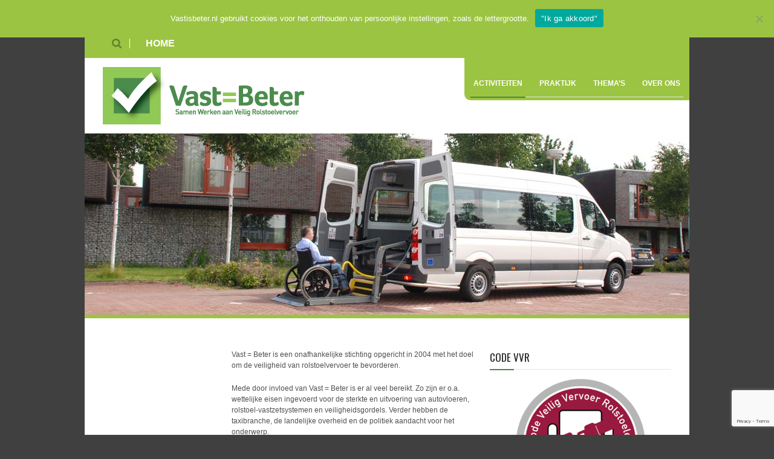

--- FILE ---
content_type: text/html; charset=UTF-8
request_url: https://www.vastisbeter.nl/
body_size: 49583
content:
<!DOCTYPE html>
<!--[if lt IE 7]><html class="no-js lt-ie9 lt-ie8 lt-ie7" lang="nl-NL"> <![endif]-->
<!--[if IE 7]><html class="no-js lt-ie9 lt-ie8" lang="nl-NL"> <![endif]-->
<!--[if IE 8]><html class="no-js lt-ie9" lang="nl-NL"> <![endif]-->
<!--[if gt IE 8]><!--> <html class="no-js" lang="nl-NL"> <!--<![endif]-->
<head>

	<!-- Basic Page Needs
  ================================================== -->
	<meta charset="UTF-8" />
	<title>Vast = Beter  Vastisbeter - Vast = Beter</title>

	<!--[if lt IE 9]>
		<script src="http://html5shiv.googlecode.com/svn/trunk/html5.js"></script>
	<![endif]-->

	<!-- CSS
  ================================================== -->
				<meta name="viewport" content="width=device-width, user-scalable=no">
		
	<!--[if IE 7]>
		<link rel="stylesheet" href="https://www.vastisbeter.nl/wp-content/themes/maxima/stylesheet/ie7-style.css" /> 
		<link rel="stylesheet" href="https://www.vastisbeter.nl/wp-content/themes/maxima/stylesheet/font-awesome/font-awesome-ie7.min.css" /> 
	<![endif]-->	
	
	<link rel="shortcut icon" href="https://www.vastisbeter.nl/wp-content/uploads/2014/10/favicon.ico" type="image/x-icon" /><meta name='robots' content='index, follow, max-image-preview:large, max-snippet:-1, max-video-preview:-1' />

	<!-- This site is optimized with the Yoast SEO plugin v23.7 - https://yoast.com/wordpress/plugins/seo/ -->
	<link rel="canonical" href="https://www.vastisbeter.nl/" />
	<meta property="og:locale" content="nl_NL" />
	<meta property="og:type" content="website" />
	<meta property="og:title" content="Vastisbeter - Vast = Beter" />
	<meta property="og:url" content="https://www.vastisbeter.nl/" />
	<meta property="og:site_name" content="Vast = Beter" />
	<meta property="article:modified_time" content="2017-05-25T15:27:02+00:00" />
	<script type="application/ld+json" class="yoast-schema-graph">{"@context":"https://schema.org","@graph":[{"@type":"WebPage","@id":"https://www.vastisbeter.nl/","url":"https://www.vastisbeter.nl/","name":"Vastisbeter - Vast = Beter","isPartOf":{"@id":"https://www.vastisbeter.nl/#website"},"datePublished":"2014-08-27T18:26:45+00:00","dateModified":"2017-05-25T15:27:02+00:00","breadcrumb":{"@id":"https://www.vastisbeter.nl/#breadcrumb"},"inLanguage":"nl-NL","potentialAction":[{"@type":"ReadAction","target":["https://www.vastisbeter.nl/"]}]},{"@type":"BreadcrumbList","@id":"https://www.vastisbeter.nl/#breadcrumb","itemListElement":[{"@type":"ListItem","position":1,"name":"Home"}]},{"@type":"WebSite","@id":"https://www.vastisbeter.nl/#website","url":"https://www.vastisbeter.nl/","name":"Vast = Beter","description":"Samen onderweg naar veilig rolstoelvervoer","potentialAction":[{"@type":"SearchAction","target":{"@type":"EntryPoint","urlTemplate":"https://www.vastisbeter.nl/?s={search_term_string}"},"query-input":{"@type":"PropertyValueSpecification","valueRequired":true,"valueName":"search_term_string"}}],"inLanguage":"nl-NL"}]}</script>
	<!-- / Yoast SEO plugin. -->


<link rel='dns-prefetch' href='//fonts.googleapis.com' />
<link rel="alternate" type="application/rss+xml" title="Vast = Beter &raquo; feed" href="https://www.vastisbeter.nl/feed/" />
<link rel="alternate" type="application/rss+xml" title="Vast = Beter &raquo; reactiesfeed" href="https://www.vastisbeter.nl/comments/feed/" />
<link rel="alternate" type="application/rss+xml" title="Vast = Beter &raquo; Vastisbeter reactiesfeed" href="https://www.vastisbeter.nl/dit-is-wat-tekst/feed/" />
<script type="text/javascript">
/* <![CDATA[ */
window._wpemojiSettings = {"baseUrl":"https:\/\/s.w.org\/images\/core\/emoji\/15.0.3\/72x72\/","ext":".png","svgUrl":"https:\/\/s.w.org\/images\/core\/emoji\/15.0.3\/svg\/","svgExt":".svg","source":{"concatemoji":"https:\/\/www.vastisbeter.nl\/wp-includes\/js\/wp-emoji-release.min.js?ver=6.6.4"}};
/*! This file is auto-generated */
!function(i,n){var o,s,e;function c(e){try{var t={supportTests:e,timestamp:(new Date).valueOf()};sessionStorage.setItem(o,JSON.stringify(t))}catch(e){}}function p(e,t,n){e.clearRect(0,0,e.canvas.width,e.canvas.height),e.fillText(t,0,0);var t=new Uint32Array(e.getImageData(0,0,e.canvas.width,e.canvas.height).data),r=(e.clearRect(0,0,e.canvas.width,e.canvas.height),e.fillText(n,0,0),new Uint32Array(e.getImageData(0,0,e.canvas.width,e.canvas.height).data));return t.every(function(e,t){return e===r[t]})}function u(e,t,n){switch(t){case"flag":return n(e,"\ud83c\udff3\ufe0f\u200d\u26a7\ufe0f","\ud83c\udff3\ufe0f\u200b\u26a7\ufe0f")?!1:!n(e,"\ud83c\uddfa\ud83c\uddf3","\ud83c\uddfa\u200b\ud83c\uddf3")&&!n(e,"\ud83c\udff4\udb40\udc67\udb40\udc62\udb40\udc65\udb40\udc6e\udb40\udc67\udb40\udc7f","\ud83c\udff4\u200b\udb40\udc67\u200b\udb40\udc62\u200b\udb40\udc65\u200b\udb40\udc6e\u200b\udb40\udc67\u200b\udb40\udc7f");case"emoji":return!n(e,"\ud83d\udc26\u200d\u2b1b","\ud83d\udc26\u200b\u2b1b")}return!1}function f(e,t,n){var r="undefined"!=typeof WorkerGlobalScope&&self instanceof WorkerGlobalScope?new OffscreenCanvas(300,150):i.createElement("canvas"),a=r.getContext("2d",{willReadFrequently:!0}),o=(a.textBaseline="top",a.font="600 32px Arial",{});return e.forEach(function(e){o[e]=t(a,e,n)}),o}function t(e){var t=i.createElement("script");t.src=e,t.defer=!0,i.head.appendChild(t)}"undefined"!=typeof Promise&&(o="wpEmojiSettingsSupports",s=["flag","emoji"],n.supports={everything:!0,everythingExceptFlag:!0},e=new Promise(function(e){i.addEventListener("DOMContentLoaded",e,{once:!0})}),new Promise(function(t){var n=function(){try{var e=JSON.parse(sessionStorage.getItem(o));if("object"==typeof e&&"number"==typeof e.timestamp&&(new Date).valueOf()<e.timestamp+604800&&"object"==typeof e.supportTests)return e.supportTests}catch(e){}return null}();if(!n){if("undefined"!=typeof Worker&&"undefined"!=typeof OffscreenCanvas&&"undefined"!=typeof URL&&URL.createObjectURL&&"undefined"!=typeof Blob)try{var e="postMessage("+f.toString()+"("+[JSON.stringify(s),u.toString(),p.toString()].join(",")+"));",r=new Blob([e],{type:"text/javascript"}),a=new Worker(URL.createObjectURL(r),{name:"wpTestEmojiSupports"});return void(a.onmessage=function(e){c(n=e.data),a.terminate(),t(n)})}catch(e){}c(n=f(s,u,p))}t(n)}).then(function(e){for(var t in e)n.supports[t]=e[t],n.supports.everything=n.supports.everything&&n.supports[t],"flag"!==t&&(n.supports.everythingExceptFlag=n.supports.everythingExceptFlag&&n.supports[t]);n.supports.everythingExceptFlag=n.supports.everythingExceptFlag&&!n.supports.flag,n.DOMReady=!1,n.readyCallback=function(){n.DOMReady=!0}}).then(function(){return e}).then(function(){var e;n.supports.everything||(n.readyCallback(),(e=n.source||{}).concatemoji?t(e.concatemoji):e.wpemoji&&e.twemoji&&(t(e.twemoji),t(e.wpemoji)))}))}((window,document),window._wpemojiSettings);
/* ]]> */
</script>
<link rel='stylesheet' id='mxm-style-css' href='https://www.vastisbeter.nl/wp-content/themes/maxima/style.css?ver=6.6.4' type='text/css' media='all' />
<link rel='stylesheet' id='mxm-foundation-css' href='https://www.vastisbeter.nl/wp-content/themes/maxima/stylesheet/foundation-responsive.css?ver=6.6.4' type='text/css' media='all' />
<link rel='stylesheet' id='style-custom-css' href='https://www.vastisbeter.nl/wp-content/themes/maxima/style-custom.css?ver=6.6.4' type='text/css' media='all' />
<link rel='stylesheet' id='Google-Font-Droid+Serif-css' href='https://fonts.googleapis.com/css?family=Droid+Serif%3An%2Ci%2Cb%2Cbi&#038;subset=latin&#038;ver=6.6.4' type='text/css' media='all' />
<link rel='stylesheet' id='Google-Font-Oswald-css' href='https://fonts.googleapis.com/css?family=Oswald%3An%2Ci%2Cb%2Cbi&#038;subset=latin&#038;ver=6.6.4' type='text/css' media='all' />
<link rel='stylesheet' id='Google-Font-Roboto+Condensed-css' href='https://fonts.googleapis.com/css?family=Roboto+Condensed%3An%2Ci%2Cb%2Cbi&#038;subset=latin&#038;ver=6.6.4' type='text/css' media='all' />
<style id='wp-emoji-styles-inline-css' type='text/css'>

	img.wp-smiley, img.emoji {
		display: inline !important;
		border: none !important;
		box-shadow: none !important;
		height: 1em !important;
		width: 1em !important;
		margin: 0 0.07em !important;
		vertical-align: -0.1em !important;
		background: none !important;
		padding: 0 !important;
	}
</style>
<link rel='stylesheet' id='wp-block-library-css' href='https://www.vastisbeter.nl/wp-includes/css/dist/block-library/style.min.css?ver=6.6.4' type='text/css' media='all' />
<style id='classic-theme-styles-inline-css' type='text/css'>
/*! This file is auto-generated */
.wp-block-button__link{color:#fff;background-color:#32373c;border-radius:9999px;box-shadow:none;text-decoration:none;padding:calc(.667em + 2px) calc(1.333em + 2px);font-size:1.125em}.wp-block-file__button{background:#32373c;color:#fff;text-decoration:none}
</style>
<style id='global-styles-inline-css' type='text/css'>
:root{--wp--preset--aspect-ratio--square: 1;--wp--preset--aspect-ratio--4-3: 4/3;--wp--preset--aspect-ratio--3-4: 3/4;--wp--preset--aspect-ratio--3-2: 3/2;--wp--preset--aspect-ratio--2-3: 2/3;--wp--preset--aspect-ratio--16-9: 16/9;--wp--preset--aspect-ratio--9-16: 9/16;--wp--preset--color--black: #000000;--wp--preset--color--cyan-bluish-gray: #abb8c3;--wp--preset--color--white: #ffffff;--wp--preset--color--pale-pink: #f78da7;--wp--preset--color--vivid-red: #cf2e2e;--wp--preset--color--luminous-vivid-orange: #ff6900;--wp--preset--color--luminous-vivid-amber: #fcb900;--wp--preset--color--light-green-cyan: #7bdcb5;--wp--preset--color--vivid-green-cyan: #00d084;--wp--preset--color--pale-cyan-blue: #8ed1fc;--wp--preset--color--vivid-cyan-blue: #0693e3;--wp--preset--color--vivid-purple: #9b51e0;--wp--preset--gradient--vivid-cyan-blue-to-vivid-purple: linear-gradient(135deg,rgba(6,147,227,1) 0%,rgb(155,81,224) 100%);--wp--preset--gradient--light-green-cyan-to-vivid-green-cyan: linear-gradient(135deg,rgb(122,220,180) 0%,rgb(0,208,130) 100%);--wp--preset--gradient--luminous-vivid-amber-to-luminous-vivid-orange: linear-gradient(135deg,rgba(252,185,0,1) 0%,rgba(255,105,0,1) 100%);--wp--preset--gradient--luminous-vivid-orange-to-vivid-red: linear-gradient(135deg,rgba(255,105,0,1) 0%,rgb(207,46,46) 100%);--wp--preset--gradient--very-light-gray-to-cyan-bluish-gray: linear-gradient(135deg,rgb(238,238,238) 0%,rgb(169,184,195) 100%);--wp--preset--gradient--cool-to-warm-spectrum: linear-gradient(135deg,rgb(74,234,220) 0%,rgb(151,120,209) 20%,rgb(207,42,186) 40%,rgb(238,44,130) 60%,rgb(251,105,98) 80%,rgb(254,248,76) 100%);--wp--preset--gradient--blush-light-purple: linear-gradient(135deg,rgb(255,206,236) 0%,rgb(152,150,240) 100%);--wp--preset--gradient--blush-bordeaux: linear-gradient(135deg,rgb(254,205,165) 0%,rgb(254,45,45) 50%,rgb(107,0,62) 100%);--wp--preset--gradient--luminous-dusk: linear-gradient(135deg,rgb(255,203,112) 0%,rgb(199,81,192) 50%,rgb(65,88,208) 100%);--wp--preset--gradient--pale-ocean: linear-gradient(135deg,rgb(255,245,203) 0%,rgb(182,227,212) 50%,rgb(51,167,181) 100%);--wp--preset--gradient--electric-grass: linear-gradient(135deg,rgb(202,248,128) 0%,rgb(113,206,126) 100%);--wp--preset--gradient--midnight: linear-gradient(135deg,rgb(2,3,129) 0%,rgb(40,116,252) 100%);--wp--preset--font-size--small: 13px;--wp--preset--font-size--medium: 20px;--wp--preset--font-size--large: 36px;--wp--preset--font-size--x-large: 42px;--wp--preset--spacing--20: 0.44rem;--wp--preset--spacing--30: 0.67rem;--wp--preset--spacing--40: 1rem;--wp--preset--spacing--50: 1.5rem;--wp--preset--spacing--60: 2.25rem;--wp--preset--spacing--70: 3.38rem;--wp--preset--spacing--80: 5.06rem;--wp--preset--shadow--natural: 6px 6px 9px rgba(0, 0, 0, 0.2);--wp--preset--shadow--deep: 12px 12px 50px rgba(0, 0, 0, 0.4);--wp--preset--shadow--sharp: 6px 6px 0px rgba(0, 0, 0, 0.2);--wp--preset--shadow--outlined: 6px 6px 0px -3px rgba(255, 255, 255, 1), 6px 6px rgba(0, 0, 0, 1);--wp--preset--shadow--crisp: 6px 6px 0px rgba(0, 0, 0, 1);}:where(.is-layout-flex){gap: 0.5em;}:where(.is-layout-grid){gap: 0.5em;}body .is-layout-flex{display: flex;}.is-layout-flex{flex-wrap: wrap;align-items: center;}.is-layout-flex > :is(*, div){margin: 0;}body .is-layout-grid{display: grid;}.is-layout-grid > :is(*, div){margin: 0;}:where(.wp-block-columns.is-layout-flex){gap: 2em;}:where(.wp-block-columns.is-layout-grid){gap: 2em;}:where(.wp-block-post-template.is-layout-flex){gap: 1.25em;}:where(.wp-block-post-template.is-layout-grid){gap: 1.25em;}.has-black-color{color: var(--wp--preset--color--black) !important;}.has-cyan-bluish-gray-color{color: var(--wp--preset--color--cyan-bluish-gray) !important;}.has-white-color{color: var(--wp--preset--color--white) !important;}.has-pale-pink-color{color: var(--wp--preset--color--pale-pink) !important;}.has-vivid-red-color{color: var(--wp--preset--color--vivid-red) !important;}.has-luminous-vivid-orange-color{color: var(--wp--preset--color--luminous-vivid-orange) !important;}.has-luminous-vivid-amber-color{color: var(--wp--preset--color--luminous-vivid-amber) !important;}.has-light-green-cyan-color{color: var(--wp--preset--color--light-green-cyan) !important;}.has-vivid-green-cyan-color{color: var(--wp--preset--color--vivid-green-cyan) !important;}.has-pale-cyan-blue-color{color: var(--wp--preset--color--pale-cyan-blue) !important;}.has-vivid-cyan-blue-color{color: var(--wp--preset--color--vivid-cyan-blue) !important;}.has-vivid-purple-color{color: var(--wp--preset--color--vivid-purple) !important;}.has-black-background-color{background-color: var(--wp--preset--color--black) !important;}.has-cyan-bluish-gray-background-color{background-color: var(--wp--preset--color--cyan-bluish-gray) !important;}.has-white-background-color{background-color: var(--wp--preset--color--white) !important;}.has-pale-pink-background-color{background-color: var(--wp--preset--color--pale-pink) !important;}.has-vivid-red-background-color{background-color: var(--wp--preset--color--vivid-red) !important;}.has-luminous-vivid-orange-background-color{background-color: var(--wp--preset--color--luminous-vivid-orange) !important;}.has-luminous-vivid-amber-background-color{background-color: var(--wp--preset--color--luminous-vivid-amber) !important;}.has-light-green-cyan-background-color{background-color: var(--wp--preset--color--light-green-cyan) !important;}.has-vivid-green-cyan-background-color{background-color: var(--wp--preset--color--vivid-green-cyan) !important;}.has-pale-cyan-blue-background-color{background-color: var(--wp--preset--color--pale-cyan-blue) !important;}.has-vivid-cyan-blue-background-color{background-color: var(--wp--preset--color--vivid-cyan-blue) !important;}.has-vivid-purple-background-color{background-color: var(--wp--preset--color--vivid-purple) !important;}.has-black-border-color{border-color: var(--wp--preset--color--black) !important;}.has-cyan-bluish-gray-border-color{border-color: var(--wp--preset--color--cyan-bluish-gray) !important;}.has-white-border-color{border-color: var(--wp--preset--color--white) !important;}.has-pale-pink-border-color{border-color: var(--wp--preset--color--pale-pink) !important;}.has-vivid-red-border-color{border-color: var(--wp--preset--color--vivid-red) !important;}.has-luminous-vivid-orange-border-color{border-color: var(--wp--preset--color--luminous-vivid-orange) !important;}.has-luminous-vivid-amber-border-color{border-color: var(--wp--preset--color--luminous-vivid-amber) !important;}.has-light-green-cyan-border-color{border-color: var(--wp--preset--color--light-green-cyan) !important;}.has-vivid-green-cyan-border-color{border-color: var(--wp--preset--color--vivid-green-cyan) !important;}.has-pale-cyan-blue-border-color{border-color: var(--wp--preset--color--pale-cyan-blue) !important;}.has-vivid-cyan-blue-border-color{border-color: var(--wp--preset--color--vivid-cyan-blue) !important;}.has-vivid-purple-border-color{border-color: var(--wp--preset--color--vivid-purple) !important;}.has-vivid-cyan-blue-to-vivid-purple-gradient-background{background: var(--wp--preset--gradient--vivid-cyan-blue-to-vivid-purple) !important;}.has-light-green-cyan-to-vivid-green-cyan-gradient-background{background: var(--wp--preset--gradient--light-green-cyan-to-vivid-green-cyan) !important;}.has-luminous-vivid-amber-to-luminous-vivid-orange-gradient-background{background: var(--wp--preset--gradient--luminous-vivid-amber-to-luminous-vivid-orange) !important;}.has-luminous-vivid-orange-to-vivid-red-gradient-background{background: var(--wp--preset--gradient--luminous-vivid-orange-to-vivid-red) !important;}.has-very-light-gray-to-cyan-bluish-gray-gradient-background{background: var(--wp--preset--gradient--very-light-gray-to-cyan-bluish-gray) !important;}.has-cool-to-warm-spectrum-gradient-background{background: var(--wp--preset--gradient--cool-to-warm-spectrum) !important;}.has-blush-light-purple-gradient-background{background: var(--wp--preset--gradient--blush-light-purple) !important;}.has-blush-bordeaux-gradient-background{background: var(--wp--preset--gradient--blush-bordeaux) !important;}.has-luminous-dusk-gradient-background{background: var(--wp--preset--gradient--luminous-dusk) !important;}.has-pale-ocean-gradient-background{background: var(--wp--preset--gradient--pale-ocean) !important;}.has-electric-grass-gradient-background{background: var(--wp--preset--gradient--electric-grass) !important;}.has-midnight-gradient-background{background: var(--wp--preset--gradient--midnight) !important;}.has-small-font-size{font-size: var(--wp--preset--font-size--small) !important;}.has-medium-font-size{font-size: var(--wp--preset--font-size--medium) !important;}.has-large-font-size{font-size: var(--wp--preset--font-size--large) !important;}.has-x-large-font-size{font-size: var(--wp--preset--font-size--x-large) !important;}
:where(.wp-block-post-template.is-layout-flex){gap: 1.25em;}:where(.wp-block-post-template.is-layout-grid){gap: 1.25em;}
:where(.wp-block-columns.is-layout-flex){gap: 2em;}:where(.wp-block-columns.is-layout-grid){gap: 2em;}
:root :where(.wp-block-pullquote){font-size: 1.5em;line-height: 1.6;}
</style>
<link rel='stylesheet' id='contact-form-7-css' href='https://www.vastisbeter.nl/wp-content/plugins/contact-form-7/includes/css/styles.css?ver=5.9.8' type='text/css' media='all' />
<link rel='stylesheet' id='cookie-notice-front-css' href='https://www.vastisbeter.nl/wp-content/plugins/cookie-notice/css/front.min.css?ver=2.4.18' type='text/css' media='all' />
<link rel='stylesheet' id='superfish-css' href='https://www.vastisbeter.nl/wp-content/themes/maxima/stylesheet/superfish.css?ver=6.6.4' type='text/css' media='all' />
<link rel='stylesheet' id='fancybox-css' href='https://www.vastisbeter.nl/wp-content/themes/maxima/stylesheet/fancybox.css?ver=6.6.4' type='text/css' media='all' />
<link rel='stylesheet' id='fancybox-thumbs-css' href='https://www.vastisbeter.nl/wp-content/themes/maxima/stylesheet/jquery.fancybox-thumbs.css?ver=6.6.4' type='text/css' media='all' />
<link rel='stylesheet' id='font-awesome-css' href='https://www.vastisbeter.nl/wp-content/themes/maxima/stylesheet/font-awesome/font-awesome.css?ver=6.6.4' type='text/css' media='all' />
<link rel='stylesheet' id='flex-slider-css' href='https://www.vastisbeter.nl/wp-content/themes/maxima/stylesheet/flexslider.css?ver=6.6.4' type='text/css' media='all' />
<script type="text/javascript" src="https://www.vastisbeter.nl/wp-includes/js/jquery/jquery.min.js?ver=3.7.1" id="jquery-core-js"></script>
<script type="text/javascript" src="https://www.vastisbeter.nl/wp-includes/js/jquery/jquery-migrate.min.js?ver=3.4.1" id="jquery-migrate-js"></script>
<script type="text/javascript" id="cookie-notice-front-js-before">
/* <![CDATA[ */
var cnArgs = {"ajaxUrl":"https:\/\/www.vastisbeter.nl\/wp-admin\/admin-ajax.php","nonce":"f385d8d77d","hideEffect":"fade","position":"top","onScroll":false,"onScrollOffset":100,"onClick":false,"cookieName":"cookie_notice_accepted","cookieTime":2592000,"cookieTimeRejected":2592000,"globalCookie":false,"redirection":false,"cache":false,"revokeCookies":false,"revokeCookiesOpt":"automatic"};
/* ]]> */
</script>
<script type="text/javascript" src="https://www.vastisbeter.nl/wp-content/plugins/cookie-notice/js/front.min.js?ver=2.4.18" id="cookie-notice-front-js"></script>
<script type="text/javascript" src="https://www.vastisbeter.nl/wp-content/themes/maxima/javascript/jquery.fitvids.js?ver=1.0" id="fitvids-js"></script>
<link rel="https://api.w.org/" href="https://www.vastisbeter.nl/wp-json/" /><link rel="alternate" title="JSON" type="application/json" href="https://www.vastisbeter.nl/wp-json/wp/v2/pages/9" /><link rel="EditURI" type="application/rsd+xml" title="RSD" href="https://www.vastisbeter.nl/xmlrpc.php?rsd" />
<meta name="generator" content="WordPress 6.6.4" />
<link rel='shortlink' href='https://www.vastisbeter.nl/' />
<link rel="alternate" title="oEmbed (JSON)" type="application/json+oembed" href="https://www.vastisbeter.nl/wp-json/oembed/1.0/embed?url=https%3A%2F%2Fwww.vastisbeter.nl%2F" />
<link rel="alternate" title="oEmbed (XML)" type="text/xml+oembed" href="https://www.vastisbeter.nl/wp-json/oembed/1.0/embed?url=https%3A%2F%2Fwww.vastisbeter.nl%2F&#038;format=xml" />
	
<!--[if lt IE 9]>
<style type="text/css">
	div.shortcode-dropcap.circle,
	div.anythingSlider .anythingControls ul a, .flex-control-nav li a, 
	.nivo-controlNav a, ls-bottom-slidebuttons a{
		z-index: 1000;
		position: relative;
		behavior: url(https://www.vastisbeter.nl/wp-content/themes/maxima/stylesheet/ie-fix/PIE.php);
	}

	ul.gdl-accordion li, ul.gdl-toggle-box li{ overflow: hidden; }
	
		
</style>
<![endif]-->
			<!-- Added by Enlarge Text -->
			<script>
		
				/**
				 * A jQuery plugin for our text sizer.
				 */
				jQuery( window ).load( function() {

					// This is the wrapper class for text sizer.
					var el = jQuery( '#textsize_wrapper' );

					jQuery( el ).sjfEnlargeText();

				});

				( function ( $ ) {

					$.fn.sjfEnlargeText = function( options ) {

						return this.each( function() {

							// Store the text sizer widget.
							var that = this;

							// Each of the text sizer links.
							var sizes = $( this ).find( '.sjf-enlarge_text-changer' );

							// The cookie remembers which size you selected.
							var cookieName = 'sjf-enlarge_text-size';

							// The size dictated by the cookie.
							var cookieSize = getCookie();

							// Will store the link that gets used if no cookie is present.
							var defaultLink = '';
							
							// For each sizer link...
							jQuery( sizes ).each( function( k, v ) {
							
								// If the cookie is not telling us a size...
								if( cookieSize == false ) {

									// Is this the default size?
									var isDefault = jQuery( this ).data( 'sjf-enlarge_text-is_default' );
									
									// If so, use it.
									if( isDefault == 1 ) {
									
										defaultLink = jQuery( this );
										return;

									}
								
								// If there is a cookie...
								} else {

									// Is this the size requested by the cookie?
									var sizeMultiplier = jQuery( this ).data( 'sjf-enlarge_text-size_multiplier' );
									
									// If so, use it.
									if( sizeMultiplier == cookieSize ) {
									
										defaultLink = jQuery( this );
										return;

									}

								}

							});
							
							/**
							 * Set the cookie with the active link.
							 *
							 * @param {object} The jQuery selection for the active link.
							 */
							function setCookie( activeLink ) {
								
								// Read the link and grab what size it dictates.
								var size = getSize( activeLink );
								if( typeof size == 'undefined' ) { return false; }

								// Make the size a string.
								//size = size.toString( 10 );

								// Build a date thing, to determine cookie expiration.
								var d = new Date();
							    d.setTime( d.getTime() + ( 1 * 24 * 60 * 60 * 1000 ) );
							    d.toUTCString();
    							var expires = 'expires=' + d;

    							// The cookie is good for our entire domain.
    							var path = 'path=/';

    							// Bake the cookie.
								document.cookie = cookieName + '=' + size + '; ' + expires + '; ' + path;

							}

							/**
							 * Grab the cookie.
							 *
							 * @return {string} The cookie for our plugin.
							 */
							function getCookie() {

								var out = false;

								// Dig into the cookie string.
							    var cookies = document.cookie.split( ';' );
   								
							    // For each cookie...
   								jQuery.each( cookies, function() {

   									// Break it into chunks at each equal sign.
   									var cookie = this.split( '=' );
   									
   									// Grab the cookie name.
   									var thisCookieName = cookie[0].trim();
   								
   									// If this is the cookie that pertains to our plugin...
   									if( thisCookieName == cookieName ) {
   									
   										// Grab it.
   										//console.log( cookie[1] );
   										out = cookie[1];
   										return;

   									}
	   								
   								});
							
								return out;

							}

							/**
							 * Change the font size based on the active link.
							 *
							 * @param {whichLink} A jQuery selection of one of our text-changer links.
							 */
							function setSize( whichLink ) {
								jQuery( 'body' ).css( 'fontSize', getSize( whichLink ) + 'em' );
							}

							/**
							 * Determine the font size dicated by the active link.
							 *
							 * @param {object} A jQuery selection of one of our text-changer links.
							 * @return {string} The font size dictated by the link.
							 */
							function getSize( whichLink ) {
								var out = jQuery( whichLink ).data( 'sjf-enlarge_text-size_multiplier' );
								return out;
							}
	
							/**
							 * Toggle the classes for the active link.
							 *
							 * @param {activeLink} The link that the user has chosen.
							 */
							function applyClass( activeLink ) {

								// Deactivate any links that are currently active.
								jQuery( sizes ).removeClass( 'sjf_et_active active' );

								// Apply the active classes to the active link.
								jQuery( activeLink ).addClass( 'sjf_et_active active' );

							}

							/**
							 * Fire up our plugin -- apply the classes, size the text. 
							 *
							 * @param {object} The jQuery selection for the default link.
							 */
							function setup( defaultLink ) {
								applyClass( defaultLink );
								setSize( defaultLink );
							}

							/**
							 * A click handler for our links.
							 */
							jQuery( that ). find( '.changer' ).on( 'click', function( event ) {
								
								// Don't navigate the page when the links are clicked.
								event.preventDefault();

								// Run our functions when the links are clicked.
								applyClass( this );
								setSize( this );
								setCookie( this );
							
							});

							setup( defaultLink );

						});
				
					}

				}( jQuery ) );	

			</script>
		<style type="text/css" id="wp-custom-css">
			div.gdl-navigation-wrapper {
	position: relative;
	float: right;
	position: relative;
	float: right;
	right: -20px;
	border-bottom-left-radius: 10px;
	border-bottom-right-radius: 0px;
	background-color: #9bc442;
	padding-bottom: 5px;
}

ul.sf-menu li:hover ul, ul.sf-menu li.sfHover ul {
    padding-top: 18px;
}		</style>
		</head>
<body class="home page-template-default page page-id-9 cookies-not-set">
<div class="floating-nav-wrapper"><ul id="menu-main" class="sf-menu"><li id="menu-item-100" class="menu-item menu-item-type-custom menu-item-object-custom menu-item-has-children menu-item-100"><a href="#">Activiteiten</a>
<ul class="sub-menu">
	<li id="menu-item-64" class="menu-item menu-item-type-post_type menu-item-object-page menu-item-64"><a href="https://www.vastisbeter.nl/opleiding/bewustwording/">Bewustwording</a></li>
	<li id="menu-item-66" class="menu-item menu-item-type-post_type menu-item-object-page menu-item-66"><a href="https://www.vastisbeter.nl/opleiding/opleiding-chauffeurs-vrijwilligers/">Opleiding chauffeurs (vrijwilligers)</a></li>
	<li id="menu-item-116" class="menu-item menu-item-type-post_type menu-item-object-page menu-item-116"><a href="https://www.vastisbeter.nl/individueel-advies/">Individueel advies</a></li>
	<li id="menu-item-62" class="menu-item menu-item-type-post_type menu-item-object-page menu-item-62"><a href="https://www.vastisbeter.nl/onderzoek/">Onderzoek</a></li>
</ul>
</li>
<li id="menu-item-101" class="menu-item menu-item-type-custom menu-item-object-custom menu-item-has-children menu-item-101"><a href="#">Praktijk</a>
<ul class="sub-menu">
	<li id="menu-item-69" class="menu-item menu-item-type-post_type menu-item-object-page menu-item-69"><a href="https://www.vastisbeter.nl/praktijk/in-en-uitrijden-met-een-scootmobiel/">In- en uitrijden met een scootmobiel</a></li>
	<li id="menu-item-70" class="menu-item menu-item-type-post_type menu-item-object-page menu-item-70"><a href="https://www.vastisbeter.nl/praktijk/instappen-met-rollator/">Instappen met rollator</a></li>
</ul>
</li>
<li id="menu-item-117" class="menu-item menu-item-type-custom menu-item-object-custom menu-item-has-children menu-item-117"><a href="#">Thema&#8217;s</a>
<ul class="sub-menu">
	<li id="menu-item-120" class="menu-item menu-item-type-post_type menu-item-object-page menu-item-120"><a href="https://www.vastisbeter.nl/wet-en-regelgeving/">Wet- en regelgeving</a></li>
	<li id="menu-item-134" class="menu-item menu-item-type-post_type menu-item-object-page menu-item-134"><a href="https://www.vastisbeter.nl/onderzoek/code-vvr/">Code VVR</a></li>
</ul>
</li>
<li id="menu-item-122" class="menu-item menu-item-type-custom menu-item-object-custom menu-item-has-children menu-item-122"><a href="#">Over ons</a>
<ul class="sub-menu">
	<li id="menu-item-107" class="menu-item menu-item-type-post_type menu-item-object-page menu-item-107"><a href="https://www.vastisbeter.nl/over-ons/de-organisatie/">De organisatie</a></li>
	<li id="menu-item-110" class="menu-item menu-item-type-post_type menu-item-object-page menu-item-110"><a href="https://www.vastisbeter.nl/hoe-het-begon/">Hoe het begon</a></li>
	<li id="menu-item-82" class="menu-item menu-item-type-post_type menu-item-object-page menu-item-82"><a href="https://www.vastisbeter.nl/over-ons/bestuur/">Het bestuur</a></li>
	<li id="menu-item-79" class="menu-item menu-item-type-post_type menu-item-object-page menu-item-79"><a href="https://www.vastisbeter.nl/over-ons/contact/">Contact</a></li>
</ul>
</li>
</ul></div><div class="body-outer-wrapper">
	<div class="body-wrapper">
		<div class="header-outer-wrapper">
			<!-- top navigation -->
							<div class="top-navigation-wrapper boxed-style">
					<div class="top-navigation-container container">
						<div class="top-search-wrapper">								<div class="gdl-search-form">
									<form method="get" id="searchform" action="https://www.vastisbeter.nl/">
										<input type="submit" id="searchsubmit" value="" />
										<div class="search-text" id="search-text">
											<input type="text" value="" name="s" id="s" autocomplete="off" data-default="" />
										</div>
										<div class="clear"></div>
									</form>
								</div>
								</div><div class="top-navigation-left"><a href="http://www.vastisbeter.nl" style="text-decoration: none; color: #fff; font-weight: bold; font-size: 16px">HOME</a></div><div class="top-navigation-right"><div id="gdl-social-icon" class="social-wrapper gdl-retina"><div class="social-icon-wrapper"></div></div></div>						<div class="clear"></div>
					</div>
				</div> <!-- top navigation wrapper -->
						
			<div class="header-wrapper boxed-style">
				<div class="header-container container">
					<!-- Get Logo -->
					<div class="logo-wrapper">
						<h1><a href="https://www.vastisbeter.nl"><img src="https://www.vastisbeter.nl/wp-content/uploads/2014/10/VB-logo.png" alt=""/></a></h1>					</div>

					<!-- Navigation -->
					<div class="gdl-navigation-wrapper">
						<div class="responsive-menu-wrapper"><select id="menu-main-1" class="menu dropdown-menu"><option value="" class="blank">&#8212; Main Menu &#8212;</option><option class="menu-item menu-item-type-custom menu-item-object-custom menu-item-has-children menu-item-100 menu-item-depth-0" value="#">Activiteiten</option>	<option class="menu-item menu-item-type-post_type menu-item-object-page menu-item-64 menu-item-depth-1" value="https://www.vastisbeter.nl/opleiding/bewustwording/">- Bewustwording</option>
	<option class="menu-item menu-item-type-post_type menu-item-object-page menu-item-66 menu-item-depth-1" value="https://www.vastisbeter.nl/opleiding/opleiding-chauffeurs-vrijwilligers/">- Opleiding chauffeurs (vrijwilligers)</option>
	<option class="menu-item menu-item-type-post_type menu-item-object-page menu-item-116 menu-item-depth-1" value="https://www.vastisbeter.nl/individueel-advies/">- Individueel advies</option>
	<option class="menu-item menu-item-type-post_type menu-item-object-page menu-item-62 menu-item-depth-1" value="https://www.vastisbeter.nl/onderzoek/">- Onderzoek</option>

<option class="menu-item menu-item-type-custom menu-item-object-custom menu-item-has-children menu-item-101 menu-item-depth-0" value="#">Praktijk</option>	<option class="menu-item menu-item-type-post_type menu-item-object-page menu-item-69 menu-item-depth-1" value="https://www.vastisbeter.nl/praktijk/in-en-uitrijden-met-een-scootmobiel/">- In- en uitrijden met een scootmobiel</option>
	<option class="menu-item menu-item-type-post_type menu-item-object-page menu-item-70 menu-item-depth-1" value="https://www.vastisbeter.nl/praktijk/instappen-met-rollator/">- Instappen met rollator</option>

<option class="menu-item menu-item-type-custom menu-item-object-custom menu-item-has-children menu-item-117 menu-item-depth-0" value="#">Thema&#8217;s</option>	<option class="menu-item menu-item-type-post_type menu-item-object-page menu-item-120 menu-item-depth-1" value="https://www.vastisbeter.nl/wet-en-regelgeving/">- Wet- en regelgeving</option>
	<option class="menu-item menu-item-type-post_type menu-item-object-page menu-item-134 menu-item-depth-1" value="https://www.vastisbeter.nl/onderzoek/code-vvr/">- Code VVR</option>

<option class="menu-item menu-item-type-custom menu-item-object-custom menu-item-has-children menu-item-122 menu-item-depth-0" value="#">Over ons</option>	<option class="menu-item menu-item-type-post_type menu-item-object-page menu-item-107 menu-item-depth-1" value="https://www.vastisbeter.nl/over-ons/de-organisatie/">- De organisatie</option>
	<option class="menu-item menu-item-type-post_type menu-item-object-page menu-item-110 menu-item-depth-1" value="https://www.vastisbeter.nl/hoe-het-begon/">- Hoe het begon</option>
	<option class="menu-item menu-item-type-post_type menu-item-object-page menu-item-82 menu-item-depth-1" value="https://www.vastisbeter.nl/over-ons/bestuur/">- Het bestuur</option>
	<option class="menu-item menu-item-type-post_type menu-item-object-page menu-item-79 menu-item-depth-1" value="https://www.vastisbeter.nl/over-ons/contact/">- Contact</option>

</select></div><div class="clear"></div><div class="navigation-wrapper sliding-bar"><div class="main-superfish-wrapper" id="main-superfish-wrapper" ><ul id="menu-main-2" class="sf-menu"><li class="menu-item menu-item-type-custom menu-item-object-custom menu-item-has-children menu-item-100"><a href="#">Activiteiten</a>
<ul class="sub-menu">
	<li class="menu-item menu-item-type-post_type menu-item-object-page menu-item-64"><a href="https://www.vastisbeter.nl/opleiding/bewustwording/">Bewustwording</a></li>
	<li class="menu-item menu-item-type-post_type menu-item-object-page menu-item-66"><a href="https://www.vastisbeter.nl/opleiding/opleiding-chauffeurs-vrijwilligers/">Opleiding chauffeurs (vrijwilligers)</a></li>
	<li class="menu-item menu-item-type-post_type menu-item-object-page menu-item-116"><a href="https://www.vastisbeter.nl/individueel-advies/">Individueel advies</a></li>
	<li class="menu-item menu-item-type-post_type menu-item-object-page menu-item-62"><a href="https://www.vastisbeter.nl/onderzoek/">Onderzoek</a></li>
</ul>
</li>
<li class="menu-item menu-item-type-custom menu-item-object-custom menu-item-has-children menu-item-101"><a href="#">Praktijk</a>
<ul class="sub-menu">
	<li class="menu-item menu-item-type-post_type menu-item-object-page menu-item-69"><a href="https://www.vastisbeter.nl/praktijk/in-en-uitrijden-met-een-scootmobiel/">In- en uitrijden met een scootmobiel</a></li>
	<li class="menu-item menu-item-type-post_type menu-item-object-page menu-item-70"><a href="https://www.vastisbeter.nl/praktijk/instappen-met-rollator/">Instappen met rollator</a></li>
</ul>
</li>
<li class="menu-item menu-item-type-custom menu-item-object-custom menu-item-has-children menu-item-117"><a href="#">Thema&#8217;s</a>
<ul class="sub-menu">
	<li class="menu-item menu-item-type-post_type menu-item-object-page menu-item-120"><a href="https://www.vastisbeter.nl/wet-en-regelgeving/">Wet- en regelgeving</a></li>
	<li class="menu-item menu-item-type-post_type menu-item-object-page menu-item-134"><a href="https://www.vastisbeter.nl/onderzoek/code-vvr/">Code VVR</a></li>
</ul>
</li>
<li class="menu-item menu-item-type-custom menu-item-object-custom menu-item-has-children menu-item-122"><a href="#">Over ons</a>
<ul class="sub-menu">
	<li class="menu-item menu-item-type-post_type menu-item-object-page menu-item-107"><a href="https://www.vastisbeter.nl/over-ons/de-organisatie/">De organisatie</a></li>
	<li class="menu-item menu-item-type-post_type menu-item-object-page menu-item-110"><a href="https://www.vastisbeter.nl/hoe-het-begon/">Hoe het begon</a></li>
	<li class="menu-item menu-item-type-post_type menu-item-object-page menu-item-82"><a href="https://www.vastisbeter.nl/over-ons/bestuur/">Het bestuur</a></li>
	<li class="menu-item menu-item-type-post_type menu-item-object-page menu-item-79"><a href="https://www.vastisbeter.nl/over-ons/contact/">Contact</a></li>
</ul>
</li>
</ul><div class="clear"></div></div><div class="gdl-current-menu" ></div><div class="clear"></div></div>						<div class="clear"></div>
					</div>
					<div class="clear"></div>
				</div> <!-- header container -->
			</div> <!-- header wrapper -->
		</div> <!-- header outer wrapper -->
		<div class="gdl-top-slider"><div class="gdl-top-slider-wrapper container-slider"><div class="gdl-slider-wrapper fullwidth"><div class="flexslider gdl-slider" ><ul class="slides"><li><img src="https://www.vastisbeter.nl/wp-content/uploads/2014/09/DSC_8587.jpg" alt="" /></li></ul></div></div><div class="clear"></div><div class="page-title-top-shadow"></div></div></div>		<div class="content-outer-wrapper">
			<div class="content-wrapper container main ">			
	<div id="post-9" class="post-9 page type-page status-publish hentry">
	<div class="page-wrapper single-page single-sidebar right-sidebar">
		<div class="row gdl-page-row-wrapper"><div class="gdl-page-left mb0 eight columns"><div class="row"><div class="gdl-page-item mb0 twelve columns"><div class="row"><div class="twelve columns mb0"><div class="gdl-page-content"></div></div><div class="clear"></div></div><div class="row"><div class="four columns column-item-class column-item-class-0 mb45"><div class="gdl-column-item"><!--[message_box title="Nieuw nummer" color="green"]Vanaf heden is ons nieuwe telefoonnummer <br> +31 6 50 63 62 38[/message_box]--></div></div><div class="eight columns column-item-class column-item-class-1 mb45"><div class="gdl-column-item"><p>Vast = Beter is een onafhankelijke stichting opgericht in 2004 met het doel om de veiligheid van rolstoelvervoer te bevorderen.</p>

<p>Mede door invloed van Vast = Beter is er al veel bereikt. Zo zijn er o.a. wettelijke eisen ingevoerd voor de sterkte en uitvoering van autovloeren, rolstoel-vastzetsystemen en veiligheidsgordels. Verder hebben de taxibranche, de landelijke overheid en de politiek aandacht voor het onderwerp.</p>

<p>Op de “werkvloer” zijn echter nog tal van verbeteringen nodig. Vooral de vastzetbaarheid van rolstoelen, als ook de kennis en vaardigheden van de chauffeurs kunnen beter. De specialisten van stichting Vast = Beter kunnen daaraan bijdragen met onafhankelijke voorlichting en consultancy.</p>

<p>Veilig vervoer van rolstoelinzittenden is zo complex omdat er veel partijen bij betrokken zijn en de bijdrage van elk van hen belangrijk is.</p></div></div><div class="clear"></div></div></div><div class="clear"></div></div></div><div class='four columns mb0 gdl-right-sidebar'><div class='gdl-sidebar-wrapper gdl-border-y left'><div class='sidebar-wrapper'><div class="custom-sidebar widget_text" id="text-2" ><div class="custom-sidebar-title-wrapper"><h3 class="custom-sidebar-title gdl-border-x bottom">Code VVR</h3><div class="clear"></div><div class="sidebar-bottom-bar"></div></div>			<div class="textwidget"><img class="aligncenter size-full wp-image-127" style="margin-bottom: 40px" src="https://vastisbeter.nl/wp-content/uploads/2014/10/logo-VVR.png" alt="logo VVR" width="216" height="216" />

<p><em>De Code Veilig Vervoer Rolstoelen is hét kennisdocument met alles wat u moet weten over het veilig vervoeren van rolstoelgebruikers.</em></p>

<p><em>De meest recente versie is thans uitgave "2021-2022".</em></p>

<p style="text-align: center"><a href="http://www.codevvr.nl" target="_blank" class="gdl-button large" style="color:#fff; background-color:#9BC442; border-color:079636; " rel="noopener">Naar Code VVR</a></p></div>
		</div></div></div></div><div class="clear"></div></div>		<div class="clear"></div>
	</div> <!-- page wrapper -->
	</div> <!-- post class -->
			</div> <!-- content wrapper -->
		</div> <!-- content outer wrapper -->

				
		
		<div class="footer-wrapper boxed-style">

		<!-- Get Footer Widget -->
							<div class="container footer-container">
				<div class="footer-widget-wrapper">
					<div class="row">
						<div class="four columns gdl-footer-1 mb0"></div><div class="four columns gdl-footer-2 mb0"></div><div class="four columns gdl-footer-3 mb0"></div>						<div class="clear"></div>
					</div> <!-- close row -->
					
					<!-- Get Copyright Text -->
																<div class="copyright-wrapper">
							<div class="copyright-border"></div>
							<div class="copyright-left">
															</div>
						</div>
										
				</div>
			</div> 
		
		</div><!-- footer wrapper -->
	</div> <!-- body wrapper -->
</div> <!-- body outer wrapper -->
	
<script type="text/javascript">jQuery(document).ready(function(){});</script>	<script>
		var getElementsByClassName=function(a,b,c){if(document.getElementsByClassName){getElementsByClassName=function(a,b,c){c=c||document;var d=c.getElementsByClassName(a),e=b?new RegExp("\\b"+b+"\\b","i"):null,f=[],g;for(var h=0,i=d.length;h<i;h+=1){g=d[h];if(!e||e.test(g.nodeName)){f.push(g)}}return f}}else if(document.evaluate){getElementsByClassName=function(a,b,c){b=b||"*";c=c||document;var d=a.split(" "),e="",f="http://www.w3.org/1999/xhtml",g=document.documentElement.namespaceURI===f?f:null,h=[],i,j;for(var k=0,l=d.length;k<l;k+=1){e+="[contains(concat(' ', @class, ' '), ' "+d[k]+" ')]"}try{i=document.evaluate(".//"+b+e,c,g,0,null)}catch(m){i=document.evaluate(".//"+b+e,c,null,0,null)}while(j=i.iterateNext()){h.push(j)}return h}}else{getElementsByClassName=function(a,b,c){b=b||"*";c=c||document;var d=a.split(" "),e=[],f=b==="*"&&c.all?c.all:c.getElementsByTagName(b),g,h=[],i;for(var j=0,k=d.length;j<k;j+=1){e.push(new RegExp("(^|\\s)"+d[j]+"(\\s|$)"))}for(var l=0,m=f.length;l<m;l+=1){g=f[l];i=false;for(var n=0,o=e.length;n<o;n+=1){i=e[n].test(g.className);if(!i){break}}if(i){h.push(g)}}return h}}return getElementsByClassName(a,b,c)},
			dropdowns = getElementsByClassName( 'dropdown-menu' );
		for ( i=0; i<dropdowns.length; i++ )
			dropdowns[i].onchange = function(){ if ( this.value != '' ) window.location.href = this.value; }
	</script>
	<script type="text/javascript" src="https://www.vastisbeter.nl/wp-includes/js/dist/hooks.min.js?ver=2810c76e705dd1a53b18" id="wp-hooks-js"></script>
<script type="text/javascript" src="https://www.vastisbeter.nl/wp-includes/js/dist/i18n.min.js?ver=5e580eb46a90c2b997e6" id="wp-i18n-js"></script>
<script type="text/javascript" id="wp-i18n-js-after">
/* <![CDATA[ */
wp.i18n.setLocaleData( { 'text direction\u0004ltr': [ 'ltr' ] } );
/* ]]> */
</script>
<script type="text/javascript" src="https://www.vastisbeter.nl/wp-content/plugins/contact-form-7/includes/swv/js/index.js?ver=5.9.8" id="swv-js"></script>
<script type="text/javascript" id="contact-form-7-js-extra">
/* <![CDATA[ */
var wpcf7 = {"api":{"root":"https:\/\/www.vastisbeter.nl\/wp-json\/","namespace":"contact-form-7\/v1"}};
/* ]]> */
</script>
<script type="text/javascript" id="contact-form-7-js-translations">
/* <![CDATA[ */
( function( domain, translations ) {
	var localeData = translations.locale_data[ domain ] || translations.locale_data.messages;
	localeData[""].domain = domain;
	wp.i18n.setLocaleData( localeData, domain );
} )( "contact-form-7", {"translation-revision-date":"2024-10-28 20:51:53+0000","generator":"GlotPress\/4.0.1","domain":"messages","locale_data":{"messages":{"":{"domain":"messages","plural-forms":"nplurals=2; plural=n != 1;","lang":"nl"},"This contact form is placed in the wrong place.":["Dit contactformulier staat op de verkeerde plek."],"Error:":["Fout:"]}},"comment":{"reference":"includes\/js\/index.js"}} );
/* ]]> */
</script>
<script type="text/javascript" src="https://www.vastisbeter.nl/wp-content/plugins/contact-form-7/includes/js/index.js?ver=5.9.8" id="contact-form-7-js"></script>
<script type="text/javascript" src="https://www.google.com/recaptcha/api.js?render=6LcXvIEaAAAAALzNklC0KJ7RFiBmylIi98MAGgpU&amp;ver=3.0" id="google-recaptcha-js"></script>
<script type="text/javascript" src="https://www.vastisbeter.nl/wp-includes/js/dist/vendor/wp-polyfill.min.js?ver=3.15.0" id="wp-polyfill-js"></script>
<script type="text/javascript" id="wpcf7-recaptcha-js-extra">
/* <![CDATA[ */
var wpcf7_recaptcha = {"sitekey":"6LcXvIEaAAAAALzNklC0KJ7RFiBmylIi98MAGgpU","actions":{"homepage":"homepage","contactform":"contactform"}};
/* ]]> */
</script>
<script type="text/javascript" src="https://www.vastisbeter.nl/wp-content/plugins/contact-form-7/modules/recaptcha/index.js?ver=5.9.8" id="wpcf7-recaptcha-js"></script>
<script type="text/javascript" src="https://www.vastisbeter.nl/wp-content/themes/maxima/javascript/superfish.js?ver=1.0" id="superfish-js"></script>
<script type="text/javascript" src="https://www.vastisbeter.nl/wp-content/themes/maxima/javascript/supersub.js?ver=1.0" id="supersub-js"></script>
<script type="text/javascript" src="https://www.vastisbeter.nl/wp-content/themes/maxima/javascript/hoverIntent.js?ver=1.0" id="hover-intent-js"></script>
<script type="text/javascript" src="https://www.vastisbeter.nl/wp-content/themes/maxima/javascript/jquery.easing.js?ver=1.0" id="easing-js"></script>
<script type="text/javascript" id="fancybox-js-extra">
/* <![CDATA[ */
var ATTR = {"enable":"enable","width":"80","height":"45"};
/* ]]> */
</script>
<script type="text/javascript" src="https://www.vastisbeter.nl/wp-content/themes/maxima/javascript/jquery.fancybox.js?ver=1.0" id="fancybox-js"></script>
<script type="text/javascript" src="https://www.vastisbeter.nl/wp-content/themes/maxima/javascript/jquery.fancybox-media.js?ver=1.0" id="fancybox-media-js"></script>
<script type="text/javascript" src="https://www.vastisbeter.nl/wp-content/themes/maxima/javascript/jquery.fancybox-thumbs.js?ver=1.0" id="fancybox-thumbs-js"></script>
<script type="text/javascript" src="https://www.vastisbeter.nl/wp-content/themes/maxima/javascript/gdl-scripts.js?ver=1.0" id="gdl-scripts-js"></script>
<script type="text/javascript" id="flex-slider-js-extra">
/* <![CDATA[ */
var FLEX = {"animation":"fade","pauseOnHover":"enable","controlNav":"disable","directionNav":"enable","animationSpeed":"600","slideshowSpeed":"12000","pauseOnAction":"disable","thumbnail_width":"75","thumbnail_height":"50","controlsContainer":".flexslider"};
/* ]]> */
</script>
<script type="text/javascript" src="https://www.vastisbeter.nl/wp-content/themes/maxima/javascript/jquery.flexslider.js?ver=1.0" id="flex-slider-js"></script>
<script type="text/javascript" src="https://www.vastisbeter.nl/wp-includes/js/comment-reply.min.js?ver=6.6.4" id="comment-reply-js" async="async" data-wp-strategy="async"></script>

		<!-- Cookie Notice plugin v2.4.18 by Hu-manity.co https://hu-manity.co/ -->
		<div id="cookie-notice" role="dialog" class="cookie-notice-hidden cookie-revoke-hidden cn-position-top" aria-label="Cookie Notice" style="background-color: rgba(155,196,66,1);"><div class="cookie-notice-container" style="color: #fff"><span id="cn-notice-text" class="cn-text-container">Vastisbeter.nl gebruikt cookies voor het onthouden van persoonlijke instellingen, zoals de lettergrootte.</span><span id="cn-notice-buttons" class="cn-buttons-container"><a href="#" id="cn-accept-cookie" data-cookie-set="accept" class="cn-set-cookie cn-button" aria-label="&quot;Ik ga akkoord&quot;" style="background-color: #00a99d">&quot;Ik ga akkoord&quot;</a></span><span id="cn-close-notice" data-cookie-set="accept" class="cn-close-icon" title=""></span></div>
			
		</div>
		<!-- / Cookie Notice plugin -->
</body>
</html>

--- FILE ---
content_type: text/html; charset=utf-8
request_url: https://www.google.com/recaptcha/api2/anchor?ar=1&k=6LcXvIEaAAAAALzNklC0KJ7RFiBmylIi98MAGgpU&co=aHR0cHM6Ly93d3cudmFzdGlzYmV0ZXIubmw6NDQz&hl=en&v=PoyoqOPhxBO7pBk68S4YbpHZ&size=invisible&anchor-ms=20000&execute-ms=30000&cb=z8p22z2s2jy3
body_size: 48713
content:
<!DOCTYPE HTML><html dir="ltr" lang="en"><head><meta http-equiv="Content-Type" content="text/html; charset=UTF-8">
<meta http-equiv="X-UA-Compatible" content="IE=edge">
<title>reCAPTCHA</title>
<style type="text/css">
/* cyrillic-ext */
@font-face {
  font-family: 'Roboto';
  font-style: normal;
  font-weight: 400;
  font-stretch: 100%;
  src: url(//fonts.gstatic.com/s/roboto/v48/KFO7CnqEu92Fr1ME7kSn66aGLdTylUAMa3GUBHMdazTgWw.woff2) format('woff2');
  unicode-range: U+0460-052F, U+1C80-1C8A, U+20B4, U+2DE0-2DFF, U+A640-A69F, U+FE2E-FE2F;
}
/* cyrillic */
@font-face {
  font-family: 'Roboto';
  font-style: normal;
  font-weight: 400;
  font-stretch: 100%;
  src: url(//fonts.gstatic.com/s/roboto/v48/KFO7CnqEu92Fr1ME7kSn66aGLdTylUAMa3iUBHMdazTgWw.woff2) format('woff2');
  unicode-range: U+0301, U+0400-045F, U+0490-0491, U+04B0-04B1, U+2116;
}
/* greek-ext */
@font-face {
  font-family: 'Roboto';
  font-style: normal;
  font-weight: 400;
  font-stretch: 100%;
  src: url(//fonts.gstatic.com/s/roboto/v48/KFO7CnqEu92Fr1ME7kSn66aGLdTylUAMa3CUBHMdazTgWw.woff2) format('woff2');
  unicode-range: U+1F00-1FFF;
}
/* greek */
@font-face {
  font-family: 'Roboto';
  font-style: normal;
  font-weight: 400;
  font-stretch: 100%;
  src: url(//fonts.gstatic.com/s/roboto/v48/KFO7CnqEu92Fr1ME7kSn66aGLdTylUAMa3-UBHMdazTgWw.woff2) format('woff2');
  unicode-range: U+0370-0377, U+037A-037F, U+0384-038A, U+038C, U+038E-03A1, U+03A3-03FF;
}
/* math */
@font-face {
  font-family: 'Roboto';
  font-style: normal;
  font-weight: 400;
  font-stretch: 100%;
  src: url(//fonts.gstatic.com/s/roboto/v48/KFO7CnqEu92Fr1ME7kSn66aGLdTylUAMawCUBHMdazTgWw.woff2) format('woff2');
  unicode-range: U+0302-0303, U+0305, U+0307-0308, U+0310, U+0312, U+0315, U+031A, U+0326-0327, U+032C, U+032F-0330, U+0332-0333, U+0338, U+033A, U+0346, U+034D, U+0391-03A1, U+03A3-03A9, U+03B1-03C9, U+03D1, U+03D5-03D6, U+03F0-03F1, U+03F4-03F5, U+2016-2017, U+2034-2038, U+203C, U+2040, U+2043, U+2047, U+2050, U+2057, U+205F, U+2070-2071, U+2074-208E, U+2090-209C, U+20D0-20DC, U+20E1, U+20E5-20EF, U+2100-2112, U+2114-2115, U+2117-2121, U+2123-214F, U+2190, U+2192, U+2194-21AE, U+21B0-21E5, U+21F1-21F2, U+21F4-2211, U+2213-2214, U+2216-22FF, U+2308-230B, U+2310, U+2319, U+231C-2321, U+2336-237A, U+237C, U+2395, U+239B-23B7, U+23D0, U+23DC-23E1, U+2474-2475, U+25AF, U+25B3, U+25B7, U+25BD, U+25C1, U+25CA, U+25CC, U+25FB, U+266D-266F, U+27C0-27FF, U+2900-2AFF, U+2B0E-2B11, U+2B30-2B4C, U+2BFE, U+3030, U+FF5B, U+FF5D, U+1D400-1D7FF, U+1EE00-1EEFF;
}
/* symbols */
@font-face {
  font-family: 'Roboto';
  font-style: normal;
  font-weight: 400;
  font-stretch: 100%;
  src: url(//fonts.gstatic.com/s/roboto/v48/KFO7CnqEu92Fr1ME7kSn66aGLdTylUAMaxKUBHMdazTgWw.woff2) format('woff2');
  unicode-range: U+0001-000C, U+000E-001F, U+007F-009F, U+20DD-20E0, U+20E2-20E4, U+2150-218F, U+2190, U+2192, U+2194-2199, U+21AF, U+21E6-21F0, U+21F3, U+2218-2219, U+2299, U+22C4-22C6, U+2300-243F, U+2440-244A, U+2460-24FF, U+25A0-27BF, U+2800-28FF, U+2921-2922, U+2981, U+29BF, U+29EB, U+2B00-2BFF, U+4DC0-4DFF, U+FFF9-FFFB, U+10140-1018E, U+10190-1019C, U+101A0, U+101D0-101FD, U+102E0-102FB, U+10E60-10E7E, U+1D2C0-1D2D3, U+1D2E0-1D37F, U+1F000-1F0FF, U+1F100-1F1AD, U+1F1E6-1F1FF, U+1F30D-1F30F, U+1F315, U+1F31C, U+1F31E, U+1F320-1F32C, U+1F336, U+1F378, U+1F37D, U+1F382, U+1F393-1F39F, U+1F3A7-1F3A8, U+1F3AC-1F3AF, U+1F3C2, U+1F3C4-1F3C6, U+1F3CA-1F3CE, U+1F3D4-1F3E0, U+1F3ED, U+1F3F1-1F3F3, U+1F3F5-1F3F7, U+1F408, U+1F415, U+1F41F, U+1F426, U+1F43F, U+1F441-1F442, U+1F444, U+1F446-1F449, U+1F44C-1F44E, U+1F453, U+1F46A, U+1F47D, U+1F4A3, U+1F4B0, U+1F4B3, U+1F4B9, U+1F4BB, U+1F4BF, U+1F4C8-1F4CB, U+1F4D6, U+1F4DA, U+1F4DF, U+1F4E3-1F4E6, U+1F4EA-1F4ED, U+1F4F7, U+1F4F9-1F4FB, U+1F4FD-1F4FE, U+1F503, U+1F507-1F50B, U+1F50D, U+1F512-1F513, U+1F53E-1F54A, U+1F54F-1F5FA, U+1F610, U+1F650-1F67F, U+1F687, U+1F68D, U+1F691, U+1F694, U+1F698, U+1F6AD, U+1F6B2, U+1F6B9-1F6BA, U+1F6BC, U+1F6C6-1F6CF, U+1F6D3-1F6D7, U+1F6E0-1F6EA, U+1F6F0-1F6F3, U+1F6F7-1F6FC, U+1F700-1F7FF, U+1F800-1F80B, U+1F810-1F847, U+1F850-1F859, U+1F860-1F887, U+1F890-1F8AD, U+1F8B0-1F8BB, U+1F8C0-1F8C1, U+1F900-1F90B, U+1F93B, U+1F946, U+1F984, U+1F996, U+1F9E9, U+1FA00-1FA6F, U+1FA70-1FA7C, U+1FA80-1FA89, U+1FA8F-1FAC6, U+1FACE-1FADC, U+1FADF-1FAE9, U+1FAF0-1FAF8, U+1FB00-1FBFF;
}
/* vietnamese */
@font-face {
  font-family: 'Roboto';
  font-style: normal;
  font-weight: 400;
  font-stretch: 100%;
  src: url(//fonts.gstatic.com/s/roboto/v48/KFO7CnqEu92Fr1ME7kSn66aGLdTylUAMa3OUBHMdazTgWw.woff2) format('woff2');
  unicode-range: U+0102-0103, U+0110-0111, U+0128-0129, U+0168-0169, U+01A0-01A1, U+01AF-01B0, U+0300-0301, U+0303-0304, U+0308-0309, U+0323, U+0329, U+1EA0-1EF9, U+20AB;
}
/* latin-ext */
@font-face {
  font-family: 'Roboto';
  font-style: normal;
  font-weight: 400;
  font-stretch: 100%;
  src: url(//fonts.gstatic.com/s/roboto/v48/KFO7CnqEu92Fr1ME7kSn66aGLdTylUAMa3KUBHMdazTgWw.woff2) format('woff2');
  unicode-range: U+0100-02BA, U+02BD-02C5, U+02C7-02CC, U+02CE-02D7, U+02DD-02FF, U+0304, U+0308, U+0329, U+1D00-1DBF, U+1E00-1E9F, U+1EF2-1EFF, U+2020, U+20A0-20AB, U+20AD-20C0, U+2113, U+2C60-2C7F, U+A720-A7FF;
}
/* latin */
@font-face {
  font-family: 'Roboto';
  font-style: normal;
  font-weight: 400;
  font-stretch: 100%;
  src: url(//fonts.gstatic.com/s/roboto/v48/KFO7CnqEu92Fr1ME7kSn66aGLdTylUAMa3yUBHMdazQ.woff2) format('woff2');
  unicode-range: U+0000-00FF, U+0131, U+0152-0153, U+02BB-02BC, U+02C6, U+02DA, U+02DC, U+0304, U+0308, U+0329, U+2000-206F, U+20AC, U+2122, U+2191, U+2193, U+2212, U+2215, U+FEFF, U+FFFD;
}
/* cyrillic-ext */
@font-face {
  font-family: 'Roboto';
  font-style: normal;
  font-weight: 500;
  font-stretch: 100%;
  src: url(//fonts.gstatic.com/s/roboto/v48/KFO7CnqEu92Fr1ME7kSn66aGLdTylUAMa3GUBHMdazTgWw.woff2) format('woff2');
  unicode-range: U+0460-052F, U+1C80-1C8A, U+20B4, U+2DE0-2DFF, U+A640-A69F, U+FE2E-FE2F;
}
/* cyrillic */
@font-face {
  font-family: 'Roboto';
  font-style: normal;
  font-weight: 500;
  font-stretch: 100%;
  src: url(//fonts.gstatic.com/s/roboto/v48/KFO7CnqEu92Fr1ME7kSn66aGLdTylUAMa3iUBHMdazTgWw.woff2) format('woff2');
  unicode-range: U+0301, U+0400-045F, U+0490-0491, U+04B0-04B1, U+2116;
}
/* greek-ext */
@font-face {
  font-family: 'Roboto';
  font-style: normal;
  font-weight: 500;
  font-stretch: 100%;
  src: url(//fonts.gstatic.com/s/roboto/v48/KFO7CnqEu92Fr1ME7kSn66aGLdTylUAMa3CUBHMdazTgWw.woff2) format('woff2');
  unicode-range: U+1F00-1FFF;
}
/* greek */
@font-face {
  font-family: 'Roboto';
  font-style: normal;
  font-weight: 500;
  font-stretch: 100%;
  src: url(//fonts.gstatic.com/s/roboto/v48/KFO7CnqEu92Fr1ME7kSn66aGLdTylUAMa3-UBHMdazTgWw.woff2) format('woff2');
  unicode-range: U+0370-0377, U+037A-037F, U+0384-038A, U+038C, U+038E-03A1, U+03A3-03FF;
}
/* math */
@font-face {
  font-family: 'Roboto';
  font-style: normal;
  font-weight: 500;
  font-stretch: 100%;
  src: url(//fonts.gstatic.com/s/roboto/v48/KFO7CnqEu92Fr1ME7kSn66aGLdTylUAMawCUBHMdazTgWw.woff2) format('woff2');
  unicode-range: U+0302-0303, U+0305, U+0307-0308, U+0310, U+0312, U+0315, U+031A, U+0326-0327, U+032C, U+032F-0330, U+0332-0333, U+0338, U+033A, U+0346, U+034D, U+0391-03A1, U+03A3-03A9, U+03B1-03C9, U+03D1, U+03D5-03D6, U+03F0-03F1, U+03F4-03F5, U+2016-2017, U+2034-2038, U+203C, U+2040, U+2043, U+2047, U+2050, U+2057, U+205F, U+2070-2071, U+2074-208E, U+2090-209C, U+20D0-20DC, U+20E1, U+20E5-20EF, U+2100-2112, U+2114-2115, U+2117-2121, U+2123-214F, U+2190, U+2192, U+2194-21AE, U+21B0-21E5, U+21F1-21F2, U+21F4-2211, U+2213-2214, U+2216-22FF, U+2308-230B, U+2310, U+2319, U+231C-2321, U+2336-237A, U+237C, U+2395, U+239B-23B7, U+23D0, U+23DC-23E1, U+2474-2475, U+25AF, U+25B3, U+25B7, U+25BD, U+25C1, U+25CA, U+25CC, U+25FB, U+266D-266F, U+27C0-27FF, U+2900-2AFF, U+2B0E-2B11, U+2B30-2B4C, U+2BFE, U+3030, U+FF5B, U+FF5D, U+1D400-1D7FF, U+1EE00-1EEFF;
}
/* symbols */
@font-face {
  font-family: 'Roboto';
  font-style: normal;
  font-weight: 500;
  font-stretch: 100%;
  src: url(//fonts.gstatic.com/s/roboto/v48/KFO7CnqEu92Fr1ME7kSn66aGLdTylUAMaxKUBHMdazTgWw.woff2) format('woff2');
  unicode-range: U+0001-000C, U+000E-001F, U+007F-009F, U+20DD-20E0, U+20E2-20E4, U+2150-218F, U+2190, U+2192, U+2194-2199, U+21AF, U+21E6-21F0, U+21F3, U+2218-2219, U+2299, U+22C4-22C6, U+2300-243F, U+2440-244A, U+2460-24FF, U+25A0-27BF, U+2800-28FF, U+2921-2922, U+2981, U+29BF, U+29EB, U+2B00-2BFF, U+4DC0-4DFF, U+FFF9-FFFB, U+10140-1018E, U+10190-1019C, U+101A0, U+101D0-101FD, U+102E0-102FB, U+10E60-10E7E, U+1D2C0-1D2D3, U+1D2E0-1D37F, U+1F000-1F0FF, U+1F100-1F1AD, U+1F1E6-1F1FF, U+1F30D-1F30F, U+1F315, U+1F31C, U+1F31E, U+1F320-1F32C, U+1F336, U+1F378, U+1F37D, U+1F382, U+1F393-1F39F, U+1F3A7-1F3A8, U+1F3AC-1F3AF, U+1F3C2, U+1F3C4-1F3C6, U+1F3CA-1F3CE, U+1F3D4-1F3E0, U+1F3ED, U+1F3F1-1F3F3, U+1F3F5-1F3F7, U+1F408, U+1F415, U+1F41F, U+1F426, U+1F43F, U+1F441-1F442, U+1F444, U+1F446-1F449, U+1F44C-1F44E, U+1F453, U+1F46A, U+1F47D, U+1F4A3, U+1F4B0, U+1F4B3, U+1F4B9, U+1F4BB, U+1F4BF, U+1F4C8-1F4CB, U+1F4D6, U+1F4DA, U+1F4DF, U+1F4E3-1F4E6, U+1F4EA-1F4ED, U+1F4F7, U+1F4F9-1F4FB, U+1F4FD-1F4FE, U+1F503, U+1F507-1F50B, U+1F50D, U+1F512-1F513, U+1F53E-1F54A, U+1F54F-1F5FA, U+1F610, U+1F650-1F67F, U+1F687, U+1F68D, U+1F691, U+1F694, U+1F698, U+1F6AD, U+1F6B2, U+1F6B9-1F6BA, U+1F6BC, U+1F6C6-1F6CF, U+1F6D3-1F6D7, U+1F6E0-1F6EA, U+1F6F0-1F6F3, U+1F6F7-1F6FC, U+1F700-1F7FF, U+1F800-1F80B, U+1F810-1F847, U+1F850-1F859, U+1F860-1F887, U+1F890-1F8AD, U+1F8B0-1F8BB, U+1F8C0-1F8C1, U+1F900-1F90B, U+1F93B, U+1F946, U+1F984, U+1F996, U+1F9E9, U+1FA00-1FA6F, U+1FA70-1FA7C, U+1FA80-1FA89, U+1FA8F-1FAC6, U+1FACE-1FADC, U+1FADF-1FAE9, U+1FAF0-1FAF8, U+1FB00-1FBFF;
}
/* vietnamese */
@font-face {
  font-family: 'Roboto';
  font-style: normal;
  font-weight: 500;
  font-stretch: 100%;
  src: url(//fonts.gstatic.com/s/roboto/v48/KFO7CnqEu92Fr1ME7kSn66aGLdTylUAMa3OUBHMdazTgWw.woff2) format('woff2');
  unicode-range: U+0102-0103, U+0110-0111, U+0128-0129, U+0168-0169, U+01A0-01A1, U+01AF-01B0, U+0300-0301, U+0303-0304, U+0308-0309, U+0323, U+0329, U+1EA0-1EF9, U+20AB;
}
/* latin-ext */
@font-face {
  font-family: 'Roboto';
  font-style: normal;
  font-weight: 500;
  font-stretch: 100%;
  src: url(//fonts.gstatic.com/s/roboto/v48/KFO7CnqEu92Fr1ME7kSn66aGLdTylUAMa3KUBHMdazTgWw.woff2) format('woff2');
  unicode-range: U+0100-02BA, U+02BD-02C5, U+02C7-02CC, U+02CE-02D7, U+02DD-02FF, U+0304, U+0308, U+0329, U+1D00-1DBF, U+1E00-1E9F, U+1EF2-1EFF, U+2020, U+20A0-20AB, U+20AD-20C0, U+2113, U+2C60-2C7F, U+A720-A7FF;
}
/* latin */
@font-face {
  font-family: 'Roboto';
  font-style: normal;
  font-weight: 500;
  font-stretch: 100%;
  src: url(//fonts.gstatic.com/s/roboto/v48/KFO7CnqEu92Fr1ME7kSn66aGLdTylUAMa3yUBHMdazQ.woff2) format('woff2');
  unicode-range: U+0000-00FF, U+0131, U+0152-0153, U+02BB-02BC, U+02C6, U+02DA, U+02DC, U+0304, U+0308, U+0329, U+2000-206F, U+20AC, U+2122, U+2191, U+2193, U+2212, U+2215, U+FEFF, U+FFFD;
}
/* cyrillic-ext */
@font-face {
  font-family: 'Roboto';
  font-style: normal;
  font-weight: 900;
  font-stretch: 100%;
  src: url(//fonts.gstatic.com/s/roboto/v48/KFO7CnqEu92Fr1ME7kSn66aGLdTylUAMa3GUBHMdazTgWw.woff2) format('woff2');
  unicode-range: U+0460-052F, U+1C80-1C8A, U+20B4, U+2DE0-2DFF, U+A640-A69F, U+FE2E-FE2F;
}
/* cyrillic */
@font-face {
  font-family: 'Roboto';
  font-style: normal;
  font-weight: 900;
  font-stretch: 100%;
  src: url(//fonts.gstatic.com/s/roboto/v48/KFO7CnqEu92Fr1ME7kSn66aGLdTylUAMa3iUBHMdazTgWw.woff2) format('woff2');
  unicode-range: U+0301, U+0400-045F, U+0490-0491, U+04B0-04B1, U+2116;
}
/* greek-ext */
@font-face {
  font-family: 'Roboto';
  font-style: normal;
  font-weight: 900;
  font-stretch: 100%;
  src: url(//fonts.gstatic.com/s/roboto/v48/KFO7CnqEu92Fr1ME7kSn66aGLdTylUAMa3CUBHMdazTgWw.woff2) format('woff2');
  unicode-range: U+1F00-1FFF;
}
/* greek */
@font-face {
  font-family: 'Roboto';
  font-style: normal;
  font-weight: 900;
  font-stretch: 100%;
  src: url(//fonts.gstatic.com/s/roboto/v48/KFO7CnqEu92Fr1ME7kSn66aGLdTylUAMa3-UBHMdazTgWw.woff2) format('woff2');
  unicode-range: U+0370-0377, U+037A-037F, U+0384-038A, U+038C, U+038E-03A1, U+03A3-03FF;
}
/* math */
@font-face {
  font-family: 'Roboto';
  font-style: normal;
  font-weight: 900;
  font-stretch: 100%;
  src: url(//fonts.gstatic.com/s/roboto/v48/KFO7CnqEu92Fr1ME7kSn66aGLdTylUAMawCUBHMdazTgWw.woff2) format('woff2');
  unicode-range: U+0302-0303, U+0305, U+0307-0308, U+0310, U+0312, U+0315, U+031A, U+0326-0327, U+032C, U+032F-0330, U+0332-0333, U+0338, U+033A, U+0346, U+034D, U+0391-03A1, U+03A3-03A9, U+03B1-03C9, U+03D1, U+03D5-03D6, U+03F0-03F1, U+03F4-03F5, U+2016-2017, U+2034-2038, U+203C, U+2040, U+2043, U+2047, U+2050, U+2057, U+205F, U+2070-2071, U+2074-208E, U+2090-209C, U+20D0-20DC, U+20E1, U+20E5-20EF, U+2100-2112, U+2114-2115, U+2117-2121, U+2123-214F, U+2190, U+2192, U+2194-21AE, U+21B0-21E5, U+21F1-21F2, U+21F4-2211, U+2213-2214, U+2216-22FF, U+2308-230B, U+2310, U+2319, U+231C-2321, U+2336-237A, U+237C, U+2395, U+239B-23B7, U+23D0, U+23DC-23E1, U+2474-2475, U+25AF, U+25B3, U+25B7, U+25BD, U+25C1, U+25CA, U+25CC, U+25FB, U+266D-266F, U+27C0-27FF, U+2900-2AFF, U+2B0E-2B11, U+2B30-2B4C, U+2BFE, U+3030, U+FF5B, U+FF5D, U+1D400-1D7FF, U+1EE00-1EEFF;
}
/* symbols */
@font-face {
  font-family: 'Roboto';
  font-style: normal;
  font-weight: 900;
  font-stretch: 100%;
  src: url(//fonts.gstatic.com/s/roboto/v48/KFO7CnqEu92Fr1ME7kSn66aGLdTylUAMaxKUBHMdazTgWw.woff2) format('woff2');
  unicode-range: U+0001-000C, U+000E-001F, U+007F-009F, U+20DD-20E0, U+20E2-20E4, U+2150-218F, U+2190, U+2192, U+2194-2199, U+21AF, U+21E6-21F0, U+21F3, U+2218-2219, U+2299, U+22C4-22C6, U+2300-243F, U+2440-244A, U+2460-24FF, U+25A0-27BF, U+2800-28FF, U+2921-2922, U+2981, U+29BF, U+29EB, U+2B00-2BFF, U+4DC0-4DFF, U+FFF9-FFFB, U+10140-1018E, U+10190-1019C, U+101A0, U+101D0-101FD, U+102E0-102FB, U+10E60-10E7E, U+1D2C0-1D2D3, U+1D2E0-1D37F, U+1F000-1F0FF, U+1F100-1F1AD, U+1F1E6-1F1FF, U+1F30D-1F30F, U+1F315, U+1F31C, U+1F31E, U+1F320-1F32C, U+1F336, U+1F378, U+1F37D, U+1F382, U+1F393-1F39F, U+1F3A7-1F3A8, U+1F3AC-1F3AF, U+1F3C2, U+1F3C4-1F3C6, U+1F3CA-1F3CE, U+1F3D4-1F3E0, U+1F3ED, U+1F3F1-1F3F3, U+1F3F5-1F3F7, U+1F408, U+1F415, U+1F41F, U+1F426, U+1F43F, U+1F441-1F442, U+1F444, U+1F446-1F449, U+1F44C-1F44E, U+1F453, U+1F46A, U+1F47D, U+1F4A3, U+1F4B0, U+1F4B3, U+1F4B9, U+1F4BB, U+1F4BF, U+1F4C8-1F4CB, U+1F4D6, U+1F4DA, U+1F4DF, U+1F4E3-1F4E6, U+1F4EA-1F4ED, U+1F4F7, U+1F4F9-1F4FB, U+1F4FD-1F4FE, U+1F503, U+1F507-1F50B, U+1F50D, U+1F512-1F513, U+1F53E-1F54A, U+1F54F-1F5FA, U+1F610, U+1F650-1F67F, U+1F687, U+1F68D, U+1F691, U+1F694, U+1F698, U+1F6AD, U+1F6B2, U+1F6B9-1F6BA, U+1F6BC, U+1F6C6-1F6CF, U+1F6D3-1F6D7, U+1F6E0-1F6EA, U+1F6F0-1F6F3, U+1F6F7-1F6FC, U+1F700-1F7FF, U+1F800-1F80B, U+1F810-1F847, U+1F850-1F859, U+1F860-1F887, U+1F890-1F8AD, U+1F8B0-1F8BB, U+1F8C0-1F8C1, U+1F900-1F90B, U+1F93B, U+1F946, U+1F984, U+1F996, U+1F9E9, U+1FA00-1FA6F, U+1FA70-1FA7C, U+1FA80-1FA89, U+1FA8F-1FAC6, U+1FACE-1FADC, U+1FADF-1FAE9, U+1FAF0-1FAF8, U+1FB00-1FBFF;
}
/* vietnamese */
@font-face {
  font-family: 'Roboto';
  font-style: normal;
  font-weight: 900;
  font-stretch: 100%;
  src: url(//fonts.gstatic.com/s/roboto/v48/KFO7CnqEu92Fr1ME7kSn66aGLdTylUAMa3OUBHMdazTgWw.woff2) format('woff2');
  unicode-range: U+0102-0103, U+0110-0111, U+0128-0129, U+0168-0169, U+01A0-01A1, U+01AF-01B0, U+0300-0301, U+0303-0304, U+0308-0309, U+0323, U+0329, U+1EA0-1EF9, U+20AB;
}
/* latin-ext */
@font-face {
  font-family: 'Roboto';
  font-style: normal;
  font-weight: 900;
  font-stretch: 100%;
  src: url(//fonts.gstatic.com/s/roboto/v48/KFO7CnqEu92Fr1ME7kSn66aGLdTylUAMa3KUBHMdazTgWw.woff2) format('woff2');
  unicode-range: U+0100-02BA, U+02BD-02C5, U+02C7-02CC, U+02CE-02D7, U+02DD-02FF, U+0304, U+0308, U+0329, U+1D00-1DBF, U+1E00-1E9F, U+1EF2-1EFF, U+2020, U+20A0-20AB, U+20AD-20C0, U+2113, U+2C60-2C7F, U+A720-A7FF;
}
/* latin */
@font-face {
  font-family: 'Roboto';
  font-style: normal;
  font-weight: 900;
  font-stretch: 100%;
  src: url(//fonts.gstatic.com/s/roboto/v48/KFO7CnqEu92Fr1ME7kSn66aGLdTylUAMa3yUBHMdazQ.woff2) format('woff2');
  unicode-range: U+0000-00FF, U+0131, U+0152-0153, U+02BB-02BC, U+02C6, U+02DA, U+02DC, U+0304, U+0308, U+0329, U+2000-206F, U+20AC, U+2122, U+2191, U+2193, U+2212, U+2215, U+FEFF, U+FFFD;
}

</style>
<link rel="stylesheet" type="text/css" href="https://www.gstatic.com/recaptcha/releases/PoyoqOPhxBO7pBk68S4YbpHZ/styles__ltr.css">
<script nonce="oI66cloFS8Xe2kW07a52jA" type="text/javascript">window['__recaptcha_api'] = 'https://www.google.com/recaptcha/api2/';</script>
<script type="text/javascript" src="https://www.gstatic.com/recaptcha/releases/PoyoqOPhxBO7pBk68S4YbpHZ/recaptcha__en.js" nonce="oI66cloFS8Xe2kW07a52jA">
      
    </script></head>
<body><div id="rc-anchor-alert" class="rc-anchor-alert"></div>
<input type="hidden" id="recaptcha-token" value="[base64]">
<script type="text/javascript" nonce="oI66cloFS8Xe2kW07a52jA">
      recaptcha.anchor.Main.init("[\x22ainput\x22,[\x22bgdata\x22,\x22\x22,\[base64]/[base64]/[base64]/[base64]/[base64]/UltsKytdPUU6KEU8MjA0OD9SW2wrK109RT4+NnwxOTI6KChFJjY0NTEyKT09NTUyOTYmJk0rMTxjLmxlbmd0aCYmKGMuY2hhckNvZGVBdChNKzEpJjY0NTEyKT09NTYzMjA/[base64]/[base64]/[base64]/[base64]/[base64]/[base64]/[base64]\x22,\[base64]\x22,\x22w4pPdMKvwrFJTsK4dHRhw6A7wrXCt8OSwqVawp4+w7YNZHrCg8KuworCk8OTwpA/KMOHw5LDjHwHwr/DpsOmwojDsEgaMMK2wooCNwVJBcOiw7vDjsKGwoxQViJ8w4sFw4XCogHCnRFZVcOzw6PCtyLCjsKbRMO0fcO9wqhMwq5vOS8ew5DCvWvCrMOQDsO/w7Vww6dZCcOCwoVuwqTDmi5mLhYBVHZIw7JVYsK+w7Nrw6nDrsONw4AJw5TDm17ClsKOwo/DoSTDmBoHw6skJnvDsUxJw5PDtkPCphHCqMOPworCh8KMAMK5wohVwpYKd2V7TXNaw4Fhw7PDilfDg8OhwpbCsMKZwrDDiMKVRUdCGw0aNUhCE33DlMK+wq0Rw41eFMKna8Oqw7PCr8OwJsOHwq/CgUQ0BcOIN3/CkVAEw5LDuwjCkWctQsOJw6ESw7/[base64]/BS7Ch8KSc3zDqh/[base64]/w44ww7hOw4w5BMK0w71Sw7dvBCHDtQ7Cu8Kzw4E9w44Lw4PCn8KvA8K/[base64]/[base64]/CsWZ/[base64]/DvMK6w4rCmlTDjy7ChMOoMwRtEMOiw69/wpvCm8Owwr0iwpBAw6cXHsOxwonDvcKmB1rCpcONwosZw6/Duwkcw5XDv8K0BloVYj/ChRV2SsOXf2PDusKjwoLCkAPClMO+w7bCu8KOwoMMZMKCQcKIIcOswoDDgm5DwrZhw7TCh0kzNsKEQcK0UB3ClmAzE8Kwwo/DgMO/MCwdI03DtnPCo3nCp0kJMcOwaMOWXk/CgivDoAfDq1jDjMOmW8OqwqzCm8OTwoF4eh7DocOfEMOZwqTCkcKRBMKNZShvZm7DrcOdHsOrGHAHw7U5w5fDgDNww6XCk8K3wpUcw68rSFAXAiZKwoUywo7Cq39oYcKNw4nDvgkFHVnDoihqH8KsScO8WQDDocO/wrU5LcKkACFkw6Enw4rDl8O/IwLDq2/[base64]/CssOtw6DCiMKHw7l9w73DkcOBfsKqwrPDuVRmwrAWDmzCosK/wq7CiMKACMKde37DgcKnc1/[base64]/CsBvDlAhQcsKcwrtuw756bsKrH8Olwr3DsRQsVSIJWF3Dml3Cv0vCnsOYwqXDjMKaBsKRMFJVw53DhSoxRMOmw6bCklUcK0fCjhFzwqUsKcK1HSnDpsO3DcK3UBVgSS89IMO2JxvCk8OQw4cbH0YUwrXCiGUdwrDDisOXbjVJTSZVwpB1wobCq8Kew4/CiiPCqMOECMOpw4jCjQ3Dqi3DjhNEM8OsSDbCnMOvbMOEwoxwwrnChDfCtsK+wp5nw5p4wovCqVlQR8KWN2oFwpRSw6gewqbCvS8EdcK7w4xQwrTCncOTw4vCjyADKCjDj8OLw5F/w5zDlCQ6XsKlDMOew5BRw6lcaQXDqcO/w7TDvj9Gw5fCvUwrw4nDqEwjwr3CmUdNwrpINCrCk2XDhMKGwpTCp8Kbwq9Ow57ChsKaD2bDu8KIVMKYwpRgwqkgw4PCjkcxwr8BwpHDliBQwrLDuMOcwox+bi/DnVUJw77CrETCiXTCqMOKO8Kfc8KvwrzCv8KAwqnCosKFJ8KfwpjDtMK/wrUzw4BbZCQYV2UaAMOJRgnDusK7WsKIwpF0EyNewpVMIMKmA8KxTcKzw5lywqVLAcOKwpN+PcKmw78sw41nZcKUVsK0HsOvTn5cwr/DtnLDosK5w6rDnMKCbMKDdEQqBF0OZntrwo0UQ2TDtcOtw4gVfgdZw60KDxvCssOKw4TDpnPDlsOZIcOULsOFw5QEQcO6CRQaeA4+Vj3DtzLDvsKWZcKPw5PCucKGay/Cr8O9HC/DrcKCLX8hGcK+e8O/wrvCpTPDg8K1w5TDlMOjwpfCsFxAM0gzwow5chfDk8KYwpcyw7Igw7Q0wpLDqcKNBgoPw4pPw77Cj0zDpMOBbcOwKsKhw73DoMK6awMzwoEwGUMrAcOUw53CpVfCisKcwqEBCsO2VgRkw6bDhnnCuSjCqDXDkMO3w4NKCMOXwrrCvsOtVsK2wr0aw43CtmTCpcO/fcKGw4wzw4FnTm88wrfCpcOyQEZtwpJFw63Ct1lIw7QkS2Ezw7UFw7bDj8OBP28yXT3DrcOswpVUdsK0wqfDlsOyIsKddMKRC8K2JC/[base64]/Dv0/CvgUWLSLDjWtIexQBfMOMesKfw71GwoMhw4HDjUlZw6wqworDrDDCj8KqwqLDj8OxBMOEw6Z2wo4/Km53QsOPw6wEwpfDpcObwq3DlUXDlsOxOAIqdMK/ORpAeg4BVhjCrhwSw6fCt0k3AcOKMcOow5vCtXnCo258wqMDT8OhJyJtwpZURkPDmMKDw4l1w5B3TVrDk1gNc8ONw6NjG8OxGGfCnsKLwovDogrDjcOiwqoPw5xuc8K6N8KKw4nCqMK4WiLDn8Oew4vCjMOfaxDCpU3DoiRRwqNjwp/CvMOhT2XCjCjCn8OHAgfCo8OZwqZ3L8ORw5YOw6crBxQ9c8KYLSDCmsOzw6RZw5PClcOVw7AQIFvCgX3Cg0stw7M/woYmGDwDw6RWRxDDnjANw7zDscK+UxhlwoFKw4dswrjDmBjCoBLCj8OZw7/DtsKEJSlueMK0wqnDqQPDlwNJL8OyHcOPw5lXHsOHwqDCj8O+wqfDscOvIxZuazrDm1HDr8OewqPChlYOwoTCr8KdJFfCkMOMeMOAOsOTw7jDqi/[base64]/DtBnDm8OTwothw6bCnT/CjsKbJxMdJyPDvcOAehA8w5DDjyfCmMOnw55kNFw7wrdnJcK7ZsOfw60TwqU8MsKPw6rClcOuN8KxwpdoNDjDk1VNXcKxKBnCnFh9w4PCgFhNwqZFFcONTH7CixzDucOLWn7DnHgKw4cJb8KZCsK2L2kmSUvCnGzCkMOIQX/DmXPDqToGd8KUw61Bw6/Cv8OPEzRhHjEIAcOuwovDhsOWwpTDtnRpw753MEXClMOUU33DoMOhwoM5PsO4wqjCoiQ5UcKNOFLDrDTDgsOFCTxCwqpFWm/CqV9RwpTDsh7CrXkGw65Xw53CsyQJAsK5RsKJwqt0wrU0wp5vwqjDkcOVw7XChRjDn8KuWzfDo8KRJcKzVBDDpDdzw4giesOfwr3Cu8Kpw5w4wrNWwp1KRSjDpTvCvFINwpLCnsOTesK/PwYVw419w6LCs8OrwovChMO3wr/[base64]/Ci8Kzf8Oxw5BpwqJLw53Cjhx2w7jDoFXCt8ORw6RMMBZfwpnCint8wporR8K8w6TDq0p/w6XCmsKEMMKWWg/[base64]/CmBxFwonDhRs3wpXCq0vCu2zDh8KQWcOHCMKaNsKVw61mworDuEXCssOow7wOw4ICODQLwrECE3lqw6wjwpFKw5cew5zCnMOaaMOYwpLDv8KrLMOnB3F1PcOWBhTDtUjDmQLCgsKkL8OrCcO2woQQw6vDtknCocO1wr3DlsOgalxPwrAxwoTDv8K4w6UUMmg6QsK2cw/DjsO1Z0rCoMKKSsKkX3zDnTMpc8KUw6nCnC3DvsOvUGQcwoYzwpoQwqQsHFALwo9ww7TCl2d2OsKSf8KVwr4YLhgRXEDCriF6woXDsE3CncKWcX/CscOxJcK5worDrsO+A8OTMcOgF2bCuMOAMShCw6UiWMKqB8Ozw5nDgysJaHDDh0B4w79Qwr9afwdtRMKWfcKOw5kkw5ggw6lGXcKHwrV/w7N/[base64]/[base64]/CuCAOw5bCpcKxQGUmwq/[base64]/[base64]/[base64]/DlMOCw4fDjsKoMsOhHi1zwoPCqV1yw5sPwoFWaGd4RCDCk8OVwoYSUipRwrzCliHDiGPDvAoYamh5MhMqwr5Bw6HCj8O5w5zCv8K0PMO7w7dfwoUCwqYTwovDhMODwo7DksOmK8KbDjk+d0hzScOGw6Vrw7MwwqsIwr7DiRIHZFB6ZcKHKcKHf37Cu8KJUk5/w5LCv8O4worCvivDhk3Dn8Onw4jCosKfw49swpXDu8O9wonCq0Fna8KgwqzDnMO8w68mS8Kqw4bCg8OSw5N+NMOGQRLCrX5hwrrCk8Owf0PCuhwFw4dbTHkfLDzDl8OcBglQw6tGwph7diJqOVA4wp7Cs8Kgwp1Ow5UCDk9cZsKED0trN8Kpw4DChMKZbcKrZsOsw4/Dp8KJPsOnQcKFwpImw6k1wpzChsO0wrknwoM5woPDl8KlcMKkZcKxBGrDksKgw4YXJmPCosO2MnvDjBLDi07DvnoqcjLCoTfDuWh1DktvR8OuQcOpw6xWEkXCpTlCKcO4XhJZw6Ezw6/DrsKACsKBwq3DqMKnw4R9w4JcEMOBIl/[base64]/[base64]/NsOUw6DCs8K0TDvCvsOpMXQdw68kVi1CRMKzwqLCohUgGcO6w43CmMKTwo7Dgw3CkcOFw5/DkcOdYsOnwrrDgcObEsKmwpHDrMOhw7wFXsOLwrYdwpnDkghqw60nwoFJw5NjeAXDrjVZw5BNaMOnasKcX8OQwrE5CMKKY8Oxw7fDk8OJWcOew7TCtwhqSAzCgEzDrxDCpsKgwplzwpkmwoAhCsOpwolNw4ESAEPCi8OYwpPCqsO/[base64]/TMOdw7HCujQcw6kKwrhdakHDt8KFQx/DpwNeTcOdwp8wN3PDqFzDlsKdwoTDu0zCu8KmwoBqwrzDn0xJOHZTGWJtw7piwrfDmS3DkRXCqhJcw68/[base64]/Cn8KhVUnDtcKlw6/DrDpewqTCp8OOwrkcw4PClcOWw4TDq8KuNMKodEVoUMOKwoIAWm7CkMO5wo3DtWHDisOIw6jCiMKiTVNWa03CgBDCrsOeFQTCmGPDghDDk8KSw6xcw58vw6/CnsOtw4XCosKNdj/[base64]/DrsKYVMK7b8KfwpXCosKKDCvCqMK/wpzDkRF1w7HCr2AZUcOEZ3hQwovDswrDvsKOw57Cp8OhwrU5KMOFwp/Cm8KDPcOdwospwq7DvcKSwo7CvcKoThg6wrZLQnbDhnjCmHPCgBzDh1nDqcO0UBQGw4LCoCjChQYqZwXDj8OmFsOrwr7Cs8K8OMKNw7DDocOqw7ZmWnYSWmEJTTkQw5fCjcObwq/[base64]/CmkLDqXAzwq/CnAbCk8OGHELCj8KtDEbCtcKbUgZ3w5vCpcOmw6nDncOSGH89VcK/wp9YFUdcwrR+AcK/Q8Ojw5EwasOwJhd/B8KkEMKrwobCjcOzw6lzbsKMAErClsKkIkXCicKmwr/CvGHCg8O+IVAEP8OGw4PDg0M4w7rCqsOndsOpw4NdD8Kfcm/Cp8KkwrDCpSHCkwUewoQFTXp8wqjCjSxKw4ZIw73Ci8Olw4fDkMO9HW4GwpRJwpQGAcKFOWHDmivDkzsdw6jDuMK5WcO1SC0Wwo91wovCii07UAEcCyJ/worCocK1esOnwqLCqcOfDAEmdAF+GGHDox7DgsOFcUHCisO/[base64]/DscO7fcOeP8OywrDCscOgw5/DiWPCjFQ/XMKnR8KHE8KiLcO7FsOYwoIww6QKwqbCg8OhOgVidMO6w4/ColDCuFNVEsOsFwE9VVTDjUcxJWnDrHvDrMOiw5/CpFxCwq/DuEgBWwxaTMOQw58Gw6F3wr4BfmvChmAFwqsaX3/CrjTDmD/Ds8K8w4LDhjEzCcOgwrbCl8KKXFxMDnpiwphhUcO+wp7Cik59wohZXhYSw71Zw47Cnx0nbChQw7tOb8OBB8KHworDi8OJw7h4w5DCkwDDo8KkwqkxCcKKwoV4w49lPkN3w78+TMKoFDzDmMO/CMO6bMKrP8O0J8OqbjLCssOkMsO6w5M/GzcOwpLDnG/DuiHDp8OsMyPCsU8wwqIfGMKEwpNxw5lFe8K1G8K7C0Y/Pwkew6xsw5vCkjDDmlsxw4nCs8OnSlATeMO8wpbCj3Zmw649ZsOSw7nCn8KIwqrCk0/CiltnW0cUd8OOGsKyTMOlW8Kuwo9Nw5NWw4QIX8KFw6cKI8KAVFtXecO3wqRtwqrDhAxtDylowpJ1wpHCsCVnwrPDlMOycwAeKcKJGQ3CiBHClsKMVcOjJkrDqmnCucKZR8KAwphHwp/Dv8K1KU/[base64]/CjsOQwrIdIl0NA1t8w70NOMKTHjYBCCtCZ8OII8KawrQXMHfCmEoDw4UmwrR5w4XCinHCk8OPc2I0L8KUFGtTFG7DknNuesKWw7FzQcKMUBTCkDUpcz/DkcKlwpHDmcKKw5rCjlvCksKsLnvCt8OpwrzDs8ONw5drNXkjwrNPOcKgw45Tw4csdMKBLjDCvMK3w77DgsKUwo3DihVUw7gOB8OSw5vCuCPDhsO3M8OQwpxYw5Mhwp5bwrYGGFbDinFYwps1bMO8w7hSBMKGWsKcOAt/[base64]/[base64]/ClsKsw48KwqDCnMKWw6HCuGNqwpDDjARlOsOIKyR9wqXDrsOzwq/CiCwZcMOKHcO7w7teXsOFOFVUwqsvOsOHw7xewoFCw5/[base64]/CtcKcKFx4C1rCgy5TwoJefMKhGMOvw71zwpgrw4rCnsOnN8Kww5BKwoDCssOfwrgqwpjCsGXDj8KSLk9Zw7LCiVEtdcK2WcO5w5/CocKlw5HCq3HDuMKUAmgaw5rCpXTCiULDqGrDk8KSwoUDwqbCsMOFwoMGThhMDsO9YUUvwr/[base64]/w6DDjcOtdMKSaQnDqQbDljYjwo9PRADCgMOnw6Q7YRTDiTLDpsOjE0bCtcOgCxZtCcKuPhhFwpLDmsOeZEgLw5tUcyUUwrhqBgLCg8OXwr8CC8Kfw5nCgcO/AQbClsK+w77DrQzCrsOyw5A8w402K3bDlsKXPcOBQR7DsMKJVUDCtsO6woZZSgI6w4gYD29RSsOhw6VVw5vCscOmw5lvUTHCo1Mfwqh8w5oVw4ULwr9Kw5DCjMOYwoNRYcKqSCvCncKpw711wo/CnWLCnMOhw7g7HVlqw5bCn8KTw7NOTh5ow63CqVPDrsO0MMKmw5XCrkF/w5d8w5g/[base64]/[base64]/DtcKRw6pkwqjChmvDkxPDmsOCw7bDmTHCssOGTMOCw7Q1wpPChWd6KiU7HcKSMRtHOsOYB8Orew/DmE7DjcKFZxhcwoZNw4N1wpzCmMOOXF9IXsKIw5HDhjzDtAbDjsKvwqHCmEQKdykswpxXwojCuR3CnkHCthNAwofCjXHDn2XCrAjDo8Ocw60kw5hfC0jCnMKlwo0+w5Z4TcKww77DvsKxwq/[base64]/CohjCv3jDinNpcsOTwpjDpSZSMHxJcjBKXU1Kw6xhDiLDtUrDqcKFw43CnW48YEXDhTsOPVPCt8K/w7U6QsKwCicuw6EUeHYuwpjCicO9wr/DviAnwoxpVyIWwph+w4LChTgNwrxrJ8K/wqnCjMOMw5gVw5xlDMOpwo7Dl8KvIcO/wqrDsVHDuAnCp8OmwrvDiQsUAhR6wq3DuwnDjcKuIw/CoCBNw5LDmSDCnTMKw6BQwoTDuMK6wqFGwrTCgjfDpcOTwqU0NwkRwrlzCsK/w7jDmjjCn3fDihjCmsOQwqRwwrPDssOkwpPCiRQwOcOHwoXCkcKjwrwZc1/[base64]/CvBsNw7nDr0bCgnQXf8KRw6LDv8KYw6TChEc4GsOcLmsCw659wqrDjgHCmMOzw6g9w4DClMOjdMOeTMKBZcK7U8KwwqE0ecOlNlgncMKQw4TDucOOwrXCisK2w6bCrsOAM0ZgGm/[base64]/[base64]/AcOzwq5/w7ZkDsOyw6hpw68OR3wswrxjw6nDk8OUwqlZwqnCgcOqwqd1w7DDpl/DjMO9wp7Dg30NfMKgw7TDi3how7N+J8O/wqJRHcOqAnZHw5YUTMOPPC4bw4Inw65Bwod/S2FGVhXCusOKWAbCmBgJw6nDkcKKw5nDtFnCrF/CrMKRw7gOwpPDqmpsHcOBw7F6w5bCjSHDnxrDhsOcwrDChxPCjcOkwp3DvzLDisOmwq7CmMKFwrzDrEY/XcORwpkpw7rCu8Ogf2rCtMO+e3/Dsl7DpDAiw6TDijnCr3jDvcKaTWbCjMKvwoJxfMKVTQpgFCLDi3wewolcDCPDo0PDi8Opw6EawpdBw6R+BcOewrF/IcKXwqwsUjMawqrDgMObDMO1RwEnwoFMT8K/wqBYHEt5w7PCl8Khw6sbbDrCj8O5IsO3wqPCt8K3w6TDjA/[base64]/DigrDgSbDhsOqw4YUFMKiwojDqik2PX3DsUPDhsKDw4bDuzZFw4rCmcOYDcONL0Utw4/Cj3whwrNsSsOIwo/Cr3PCrMKfwpNeQMOXw4zCnTfDqizDgMKGKip/w4AuO3NjcMKewq4zOQvCtsO3wqkWw6PDmMKqNzEDwpdgwoTCpMKjcRZ/V8KKPxB3wqYTwpLDqFAhBsKzw6MXBmxfGyhBPV0aw4Y/[base64]/[base64]/[base64]/[base64]/ClivChw/CqTzCpWlCwpdMTF1/[base64]/H3vCr8KXPsO2E8Kaw4XCgzZ6ZMK0wq11TnPCrxvCnzDDrsOEwoZaHWbCicKjwrzCrEZPYMO5w5bDkcKCGnLDi8OXwpBhGndIw5gXw6HDpMOLD8OUw4zCs8KCw7E/w6xnwpUAwpfDh8KEbcOOMkDCicKOfFY/HUbCpGJLbSnCtMKgY8ObwoVQw7tbw5NLw43Ch8KPwo5fw6zCgMKCw6pnw6LDisKAw519OcOOJcK/[base64]/CMONRcOpw5pYwpt5wqTDt8KeTcOOw5Z8dyUGSsKSwqVuCAIbaR08wqHDqsOwDcK/AcKZTSnCmXnDosKeGMKLLkhOw7XDssOVVsO+woURbcKTOnXDrMOAw5/CrnzCuDVTw6bCh8OIw6ovYlJILMKrJzHCvCTClEcxwonDjcOPw7TDrBvDnwxvJV9nFsKWw7EBNsOew4RTwrQOa8KZwqLClcOow4wvwpLChgR1VR3Co8Ofwp99W8KOwqfDgsKJw5bDhUk5wrc/ZBolXVZSw4FswqREw5VWGMK1OsOOw5nDjl5vJsOPw6PDtcO3K19Pw6DCiFPDqFLDqD/[base64]/Cs8KKwrR8dcOtwrDCgMKfBMKwdQXDvcOFGB/DtWNNF8KTwrfCtcOCccKPS8KAwrLDnUXCpTrDjgfCqi7Cp8KEKRIRwpF1wrHDosK9PnLDp3vDj38tw6PCl8KbPMKfwps7w714wpfCkMORWcKzNUHCkMKqw6jDsinCnEHDp8KBw5JoEcOiS2UfScKHBMKDAMK9BUkhBMKHwp83GX/Ci8KAY8Odw5AcwpRMaXMgw4JEwonDjMKtcMKLwpgJw7HDocO5wrLDnVsiQ8KiwqjDmX/DlMOBw78/w550wrLCscO4w7LDlxhMw7N/wrd4w6jCmyTDtVJDZntRMMKVwoBQHMK6w7HDkmXCscOEw7ZpVMOmSi7CosKpBjQETQIfwqJ6woBIXELDpsK1W0zDs8KjcFgiwrNbCMONw6/DlibChQrClCrDrcKTwqLCosOrbMKjTmPCr3FMw4tGbcO+w6ASw78MF8OKIhHDqsOVTMK/w7nDgsKOa15cIsOkwq3DjEN9wpHClWfCocO3GsO6MwnDiD3DnibCosOMD3rDpCw7wpRhI0VIYcO4w6Z8R8KGw6TCoinCpV/DrsKmw7bDh2h1w43DjVpabcOewrLDigLCgyZSw4nCkFomw7jCtMKqWMOhNcKAw4DCi1ZZdinDpXxHwoNpYFzCoh4MwrXCpcKjZ30Fwo5cwrJJwqUMw7wNLsONBMOAwq14w708akDDpVB7CcOiwqzCsxBSwrkywq/DosOxA8K+MsOCBVlUwpk7wpHCsMOJRMKbKEl+J8OSOhzDpEHDkUzDqMKyTMKAw4MzEMOKw5/CiWg8wrvCgsOgQ8KIwqvCllbDoF9fwqQHw5wCwrx4wrwmw7EtQMKwQ8Oew6PCvsOrfcKzF2HCmywpAcK1wo/Dq8O8w7wxSMOOB8OEwrPDqMOYd2pYwrPCtgnDkMOFJMO7woXCvQ3DoBpdXMOOTwlQO8OPw59Iw70awpfCuMOZDSt1w4rDmzHDqsKTQTo4w5XCmCHDicO7wpDDqXrCqSIzAG3DojY/EMKSwonCtT/DkcKgABbCvDF3BXNOdMKvfHvCnMOVwr11wqIuwr0PHMKCwpHCtMOdw7vDv2rCvmkHLMKSMMOFPm/Cq8OyOD0xZsKueH8MQDjDgMOOw6nDjXTDrcKXw6Imw7U0wp4Mwq0VT3LChMOzN8K8L8OmCMKEXcK8wpsCw69HazkZElc2w6fCkEnDnHd1wp/[base64]/HUHDrW/DkjkSw6zDkcKDJ2bCpjMVZmPDhDcuw6x7EsOXHSXDkzPDocK4eE8bMHLCuSgOw7QfWlEAwq9ew7cacEjDr8OZwonCk2oIb8KJfcKRFMOuEWY/EcKxHsKBwqE+w6LCrj9WGDnDlCYaKcKWB1N8OyYKNEcmPS3Cl0rDtGrDsEAlwrkRw7JTY8KvKH4jLcO1w5TCtsOIw5zCsyYrw6xETsOsYMOOaA7CnU5Fwq9JD2TDpVjClsO0w6TCtWl3Sx/CgzdNZ8O2wrBDOj5oTWVdcWFVGinCvzDCqsKnCT3DoifDrTnClSHDlh/[base64]/DpEonE8OIw6x4ZMKVNi7CuHzDqUkQw4QRHzXDkMOywroWwqfClkvDrn4sEjlAacO1Vw9Zw6BhFcKFw49AwroKZg0Dwp8IwpvDv8KbEcOfw5PDpQ7DthR/[base64]/[base64]/Dhzp/wpbCmMKEw5PCn35pw7IiKjTCj8KGdB1Pw6jCt8K6THt/[base64]/DnMOaIMKjLsOEw4TCmMKYT0rDk8Ocw77DhBsvwodow6XDqsKlDMKgA8OgN1VvwrNhCMOsLkdEwrTDiQzCqX1NwoI9KRDDs8KxA0dZGRPDl8OAwoMdHcKIw4rCiMO0w4PDkBsGWGXDj8Khwr3DnXsywo3DucOKw4Aowr3Dq8KswrjCrsK6WDEtw6HCi17DtnM+wr/DmsKRw5cZd8OEw45SP8KZw7MDPsKNw6DCpcK1RcOhGsKpw4/[base64]/CtjnCnA7DtsKHLB0Owp9rYV4qwqbCuFoiBCPCu8KrFcKvGXfDpcOWY8KqV8Kea2LDvR3CiMKmYFkGbMOSSsObwpzDoHrDkGgZwq/[base64]/w4RiwoLCq8KUw6LDu2lueRYtw4FDDC05cDPCuMK7wrV9WGF+fEkBwqDCk1XDjFvDmTXDuBDDrcKuHwkIw4/DvDpZw73CtcOVDS/[base64]/[base64]/w5rDhMOXdC/DnBvDhTnCl8OcF1TCqcOhw6PDtF/CgcO2wp7DtTdzw4HCh8OdPBR7w7gQw74ZJTPDoFtJHcOrwrsyw4rDuk9IwrBxesOpaMKRwqLCp8KzwpXClVA8woF/wqbCosO0wrnCt07CjMOkUsKJwpPCuCBmPlV4Ni/CksOvwq00w4Z8woEEKMKPDMKbwpDDgCHCiwgTw5xlDiXDicKwwqVOWHdoB8K1wq5LccOVbxJQw5QCw55kDX7DmcOtw5HClMOMDy5iw6HDgcKkwprDjDbDsk/DsHfChsONw5Zpw587w7fDmifCgS8Iw6ACQBXDu8KZFQ/DuMKaEhzCgMO0VcKTRzbCrcKow6/[base64]/DhMOdw5vDnsOpVcOUwo7CmcKRwqXCjSFKwo0jccO6wqVawrBEw4LDusOSPHPCo2zDhBJMwpImO8Ovwq/Cv8KNQ8OAwo7CiMKSw54SMi/DtcOhw4jCpsOWPAbDrlsuwq3DrHQKw63CpEnDoHEIdnV9fsOsY0B8URHDk2DCkcOowo7CssOYEH/CkkzCv04ZUi/ChMO/w7dVwoxFwptfwpVZUDXCm37DmMO+WMOQJ8K3chMmwprCpk4Jw4PCs3vCoMObEsObbRzCiMOcwrHDkMORw5MBw5XDksOHwr7CtXo8wp1eDFnDvcK/w5vCqcKmXTMkHgkQwp14bsKRwq9qJcO1wprDnsO+wqbCgsKWwoYUw5bDpcKjw6JRw7EDwr7CjS4fX8KXYlJzwrXDocOPw64Dw4RawqfDngMNT8KNF8OZFWA4F31WOm97czbCrD/Dmy3CpcKGwpcowoLDsMOVAnRZWSBfw5NdesO4wonDiMOew6UrfcOOwqs3VsO5w5swaMO6YXLClMKqLg3CmsOLbRx+F8ODwqZbSB9PBWTCjMOmbnYNIBLCpEgQw7PCuhNzwo/DgRrDpgRZwpzCrMOKVhvChcOEMMKBw7JYYsOiw71Ww6JFwrvCoMO0wo0kRDHDmsKELH0awoXCmhRzN8OjHAXDp2E2YUDDlMOTc3zCh8Kfw4UVwonCisKHAsOPUw/DucOUA1xyNl0wQ8OkEmEVw7hhGMKSw5DCsUxFCWjDqQ/CrxUPTsKcwqZSWGcWdhnCr8Kcw5orB8KhU8OrYxBqw4lNwr3Cg2zCr8Kbw5jDgcKvw5rDgi8ywr7Crmsawr7Dq8KlYMKTw5TCocK+cFDDi8KhTMK1NsKpw5xgD8OAQ2zDiMOfKhLDhMKjwq/[base64]/[base64]/DpzgxwpzDi8OPNcK5ecOVXTjDmHJqXzzCkUDChj7Dty85wqFtPsOtw55sD8OVXsOoBMO/[base64]/[base64]/CiypDbcOwbnzDgsOJNsKUIsOQw7pswpZuecOaM8OlAMOKw4bCl8K0w4jCgsOZNDfCkMOmwpggw4PCkXpdwr10wojDogYZw43CqXgkwonDssKVFCcqAsKKw65FHWjDgE7DtMKWwrkMwrfCuWjDr8KQw74WeQUswoIEw7/Dm8KsXMK+w5bDj8K9w6oyw4PCgsOAw6o5KcKnwp8Vw6bCoTgkCioJw4jDvVglw4nCjcK6ccOOwpFHAcOfc8OlwrAQwrzDosO5wprDiB/[base64]/w7sLLGMQwr54e8K5KBjDg8KawoUsw57DlMKyNMKWHMOGV8OsXcKFw7jDksKmwoXDinPDvcOrV8Oww6UTKm3CoDPCi8OwwrfChsKPw6zDllbCgcOzw7wZTMKuPMKMeV45w4tww6JFSnI7LcO/fyHCpG7CpMOHWVLClA3Dk3gmEsOywqPCq8ODw5dRw4Ahw5VWfcOMT8K/[base64]/Dg8Oww6piwrjCusOOKF1DRsOewoTDpMKVIsOEwrtDw6Qqw4VlGcO1w7XCjMKOwpfCrMKqwp9zFMOBN07CoAZSw64QwrVCK8KAChYmBRbCjsOKUkRaQ0NUw7ZewrHDomnDgUl8wrxjb8KORcK3woYQEcKBG28Twq3CoMKBTsKqwq/[base64]/[base64]/wqfCrsKKw4TCkMKQwqN1CsOjwoEuwqTDrMK/[base64]/CmsOTw5HDuRDDhS10wq5TM8Kbw4bCvMKxXMOjwpvDvcO0ehocwr7Cr8OYBcKaI8KowpwHFMK7FsK4wopIKMK9AjtmwqnCk8OjJCpoEcKPwq3DvDByRjzCiMO/QcOUZF8SRHTDrcK5HBtiTF49KMKYXUHDqMK9S8KTHMKFwr3CmsOuSyXCimB1w7PDqMOfwpvCi8KebxXDuULDv8OAwoVbRF7CisOsw5LCssKXJMKmw5w6GW7CnSZtBB7DnMOOMy/[base64]/w67DunzDv8Ohw5vDtjFzwqjCulrCiMKgOcKNw5vCigs5w6hNBsOgw6VpAEfChUddccOqwpTDqsKWw7zCsRt4woxtIAzDiT/DqWzDusOXPzUvw4/Cj8Ojw4vCucOGwrDCl8OuW0/Cg8KNw57DslULwqbCjVLDkcO0cMOHwr3Cl8O3Yh/DsE/ChcOtE8KqwoDCnHt0w57CtsOgw64uUMOUBlnCrsOndGdLwp3Cp1x7GsO5wrVoOcOqw6NWwpQ1wpIfwrEvKsKgw6fCscKCwrfDm8K9LUDDoFbDnEHChUtEwq/[base64]/CpWAOwqrCh1FEw5xQMEHCklPDpsKgEsOGQjYwesKQQMOUMknDmCzCpsKOfjHDs8Ocwr3CmhgKQMOMQMOBw5cRWMO6w7HDtxMUw6fDg8KbYzvDjS7DpMKVw4PDg13DkBQ+CsK2DH/CkGfCnsKLwoYhb8OfMBBjS8O4w6XCkSrCpMKHPMOJwrTDqsKBwoV6Wj3DsB/DnShPwr1Cwo7Cn8O9w6vCv8KIw77DnipIdMKqc0IAfmTDhCc+wovCpgjCphfCncKjwqFgw6M\\u003d\x22],null,[\x22conf\x22,null,\x226LcXvIEaAAAAALzNklC0KJ7RFiBmylIi98MAGgpU\x22,0,null,null,null,0,[21,125,63,73,95,87,41,43,42,83,102,105,109,121],[1017145,449],0,null,null,null,null,0,null,0,null,700,1,null,0,\[base64]/76lBhmnigkZhAoZnOKMAhmv8xEZ\x22,0,0,null,null,1,null,0,1,null,null,null,0],\x22https://www.vastisbeter.nl:443\x22,null,[3,1,1],null,null,null,1,3600,[\x22https://www.google.com/intl/en/policies/privacy/\x22,\x22https://www.google.com/intl/en/policies/terms/\x22],\x22SCVKKac3pCsagTPBsx1ssm4fkpLerKGWvvGTcvPbqNI\\u003d\x22,1,0,null,1,1769024623929,0,0,[45],null,[73,59,215,197],\x22RC-ybka8U0avnpbzQ\x22,null,null,null,null,null,\x220dAFcWeA7HzOwZvx9MbKbflBNYfgkj-A8H68xLEYZcbPD_2Sgt56l_nVSjU2jkGfjmDvwR8cfHCk2ne7uoXJpBL22lML9W28FffA\x22,1769107424013]");
    </script></body></html>